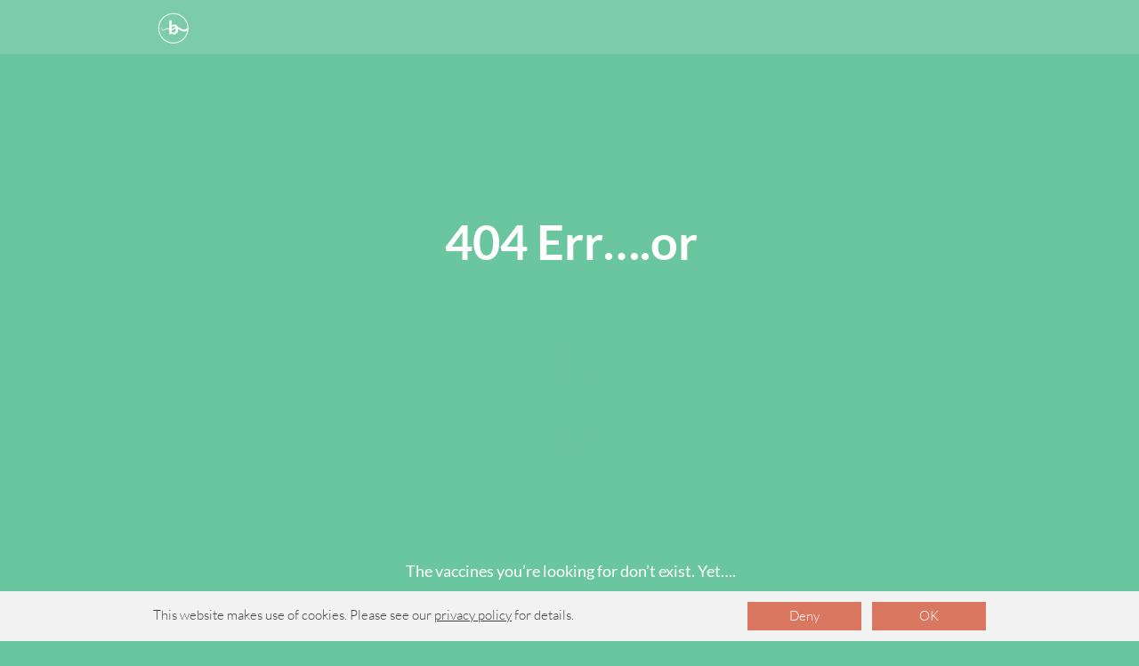

--- FILE ---
content_type: text/html
request_url: https://www.baseimmune.co.uk/error.html
body_size: 15605
content:
<!DOCTYPE html>
<html lang="en-GB" prefix="og: http://ogp.me/ns#">
<head>
<meta charset="UTF-8">
<meta name="viewport" content="width=device-width,initial-scale=1,shrink-to-fit=no">
<title>404 Error</title>
<meta name="robots" content="noindex,noarchive">
<meta name="generator" content="sitely.app 6.0.2">
<meta name="twitter:card" content="summary">
<meta property="og:title" content="404 Error">
<meta property="og:type" content="website">
<link rel="preload" href="css/Lato-Bold.woff2" as="font" crossorigin>
<style>html,body{-webkit-text-zoom:reset !important}.plxnc{position:absolute;-ms-transform:translate3d(0,0,0);-moz-transform:translate3d(0,0,0);-webkit-transform:translate3d(0,0,0);transform:translate3d(0,0,0);-webkit-backface-visibility:hidden;backface-visibility:hidden;width:100%;height:100%}@font-face{font-display:block;font-family:"Lato 3";src:url('css/Lato-Bold.woff2') format('woff2'),url('css/Lato-Bold.woff') format('woff');font-weight:700}@font-face{font-display:block;font-family:"Lato 1";src:url('css/Lato-Light.woff2') format('woff2'),url('css/Lato-Light.woff') format('woff');font-weight:300}@font-face{font-display:block;font-family:"Lato 2";src:url('css/Lato-Regular.woff2') format('woff2'),url('css/Lato-Regular.woff') format('woff');font-weight:400}@font-face{font-display:block;font-family:"EB Garamond";src:url('css/EBGaramond-Regular.woff2') format('woff2'),url('css/EBGaramond-Regular.woff') format('woff');font-weight:400}@font-face{font-display:block;font-family:"Lato 4";src:url('css/Lato-Black.woff2') format('woff2'),url('css/Lato-Black.woff') format('woff');font-weight:900}@font-face{font-display:block;font-family:"Lato 7";src:url('css/Lato-Italic.woff2') format('woff2'),url('css/Lato-Italic.woff') format('woff');font-weight:400;font-style:italic}body>div{font-size:0}p,span,h1,h2,h3,h4,h5,h6,a,li,button{margin:0;word-spacing:normal;word-wrap:break-word;-ms-word-wrap:break-word;pointer-events:auto;-ms-text-size-adjust:none !important;-moz-text-size-adjust:none !important;-webkit-text-size-adjust:none !important;text-size-adjust:none !important;max-height:10000000px}sup{font-size:inherit;vertical-align:baseline;position:relative;top:-0.4em}sub{font-size:inherit;vertical-align:baseline;position:relative;top:0.4em}ul{display:block;word-spacing:normal;word-wrap:break-word;line-break:normal;list-style-type:none;padding:0;margin:0;-moz-padding-start:0;-khtml-padding-start:0;-webkit-padding-start:0;-o-padding-start:0;-padding-start:0;-webkit-margin-before:0;-webkit-margin-after:0}li{display:block;white-space:normal}[data-marker]::before{content:attr(data-marker) ' ';-webkit-user-select:none;-khtml-user-select:none;-moz-user-select:none;-ms-user-select:none;-o-user-select:none;user-select:none;text-wrap:nowrap}li p, .slc{-webkit-touch-callout:none;-webkit-user-select:none;-khtml-user-select:none;-moz-user-select:none;-ms-user-select:none;-o-user-select:none;user-select:none}form{display:inline-block}a{text-decoration:inherit;color:inherit;-webkit-tap-highlight-color:rgba(0,0,0,0)}textarea{resize:none}.shm-l{float:left;clear:left}.shm-r{float:right;clear:right;shape-outside:content-box}.btf{display:none}#consentBanner{position:fixed;bottom:0;z-index:2147483647}.plyr{min-width:0 !important}html{font-family:sans-serif}body{font-size:0;margin:0;--z:1;zoom:var(--z)}audio,video{display:inline-block;vertical-align:baseline}audio:not([controls]){display:none;height:0}[hidden],template{display:none}a{background:0 0}b,strong{font-weight:700}dfn{font-style:italic}h1,h2,h3,h4,h5,h6{font-size:1em;line-height:1;margin:0}img{border:0}svg:not(:root){overflow:hidden}button,input,optgroup,select,textarea{color:inherit;font:inherit;margin:0}button{overflow:visible;background:none;border:0;padding:0;align-items:initial;text-align:initial;padding-block-start:0;padding-block-end:0;padding-inline-start:0}button,select{text-transform:none}button,html input[type=button],input[type=submit]{-webkit-appearance:button;cursor:pointer;box-sizing:border-box;white-space:normal}input[type=text],input[type=password],input[type=email],input[type=date],input[type=number],textarea{-webkit-appearance:none;appearance:none;box-sizing:border-box}button[disabled],html input[disabled]{cursor:default}button::-moz-focus-inner,input::-moz-focus-inner{border:0;padding:0}input{line-height:normal}input[type=checkbox],input[type=radio]{box-sizing:border-box;padding:0}input[type=number]::-webkit-inner-spin-button,input[type=number]::-webkit-outer-spin-button{height:auto}input[type=search]{-webkit-appearance:textfield;-moz-box-sizing:content-box;-webkit-box-sizing:content-box;box-sizing:content-box}input[type=search]::-webkit-search-cancel-button,input[type=search]::-webkit-search-decoration{-webkit-appearance:none}textarea{overflow:auto;box-sizing:border-box;border-color:#ddd}optgroup{font-weight:700}table{border-collapse:collapse;border-spacing:0}td,th{padding:0}blockquote{margin-block-start:0;margin-block-end:0;margin-inline-start:0;margin-inline-end:0}:-webkit-full-screen-ancestor:not(iframe){-webkit-clip-path:initial!important}
html{-webkit-font-smoothing:antialiased; -moz-osx-font-smoothing:grayscale}#b{background-color:#6ac69f}.v25{display:block;pointer-events:none}.ps138{margin-top:0;top:0;position:-webkit-sticky;position:-moz-sticky;position:-o-sticky;position:-ms-sticky;position:sticky}.s138{width:100%;min-width:960px;min-height:61px}.z112{z-index:28}.ps139{display:inline-block;width:0;height:0}.v26{display:inline-block;vertical-align:top}.ps140{position:relative;margin-top:0}.c49{-webkit-border-radius:0;-moz-border-radius:0;border-radius:0}.z113{z-index:29}.c50{position:absolute;pointer-events:none;width:100%;height:100%;-webkit-border-radius:0;-moz-border-radius:0;border-radius:0;backdrop-filter:blur(11px);-webkit-backdrop-filter:blur(11px)}.c51{position:absolute;box-sizing:border-box;border:0;-webkit-border-radius:0;-moz-border-radius:0;border-radius:0;background-color:#87cfb1;opacity:0.65}.s139{width:100%;height:100%}.ps141{position:relative;margin-top:12px}.v27{display:block}.s140{width:960px;margin-left:auto;margin-right:auto;min-height:41px}.v28{display:inline-block;vertical-align:top;pointer-events:auto}.ps142{position:relative;margin-left:17px;margin-top:0}.s141{min-width:36px;width:36px;min-height:41px;height:41px}.z114{z-index:30}.a5{display:block}.i13{position:absolute;left:0;width:36px;top:2px;height:36px;-webkit-border-radius:0;-moz-border-radius:0;border-radius:0;border:0}.ps143{position:relative;margin-top:165px}.s142{width:960px;margin-left:auto;margin-right:auto;min-height:445px}.ps144{position:relative;margin-left:326px;margin-top:0}.s143{min-width:312px;width:312px;overflow:hidden;height:100px}.z115{z-index:1}.p14{text-indent:0;padding-bottom:0;padding-right:0;text-align:center}.f52{font-family:"Lato 3";font-size:54px;font-size:calc(54px * var(--f));line-height:1.686;font-weight:700;font-style:normal;text-decoration:none;text-transform:none;letter-spacing:normal;color:#fff;background-color:initial;text-shadow:none}.ps145{position:relative;margin-left:-254px;margin-top:116px}.s144{min-width:197px;width:197px;min-height:227px;height:227px}.z116{z-index:3}.i14{position:absolute;left:6px;width:186px;top:0;height:227px;-webkit-border-radius:0;-moz-border-radius:0;border-radius:0;border:0}.ps146{position:relative;margin-left:272px;margin-top:57px}.s145{min-width:418px;width:418px;overflow:hidden;height:45px}.z117{z-index:2}.f53{font-family:"Lato 2";font-size:18px;font-size:calc(18px * var(--f));line-height:1.668;font-weight:400;font-style:normal;text-decoration:none;text-transform:none;letter-spacing:normal;color:#fff;background-color:initial;text-shadow:none}.ps147{position:relative;margin-top:512px}.s146{width:100%;min-width:960px;min-height:672px;padding-bottom:0}.c53{border:0;-webkit-border-radius:0;-moz-border-radius:0;border-radius:0;background-color:#6ac69f}.z118{z-index:4}.v29{display:inline-block;vertical-align:top;pointer-events:none}.ps148{position:relative;margin-top:106px}.s147{width:100%;min-width:960px;min-height:566px}.z119{z-index:5}.s148{width:960px;margin-left:auto;margin-right:auto;min-height:285px}.ps149{position:relative;margin-left:272px;margin-top:0}.s149{min-width:682px;width:682px;min-height:59px}.ps150{position:relative;margin-left:0;margin-top:14px}.s150{min-width:100px;width:100px;overflow:hidden;height:34px}.z120{z-index:14}.f54{font-family:"Lato 2";font-size:18px;font-size:calc(18px * var(--f));line-height:1.668;font-weight:400;font-style:normal;text-decoration:none;text-transform:none;letter-spacing:normal;color:#fff;background-color:initial;text-shadow:none}.ps151{position:relative;margin-left:193px;margin-top:0}.s151{min-width:389px;width:389px;overflow:hidden;height:59px}.z121{z-index:6}.p15{text-indent:0;padding-bottom:0;padding-right:0;text-align:left}.f55{font-family:"Lato 3";font-size:33px;font-size:calc(33px * var(--f));line-height:1.698;font-weight:700;font-style:normal;text-decoration:none;text-transform:none;letter-spacing:normal;color:#fff;background-color:initial;text-shadow:none}.ps152{position:relative;margin-left:264px;margin-top:1px}.s152{min-width:657px;width:657px;min-height:43px}.ps153{position:relative;margin-left:0;margin-top:9px}.s153{min-width:113px;width:113px;overflow:hidden;height:34px}.z122{z-index:15}.ps154{position:relative;margin-left:188px;margin-top:0}.s154{min-width:356px;width:356px;overflow:hidden;height:34px}.z123{z-index:22}.ps155{position:relative;margin-left:264px;margin-top:5px}.s155{min-width:512px;width:512px;min-height:54px}.ps156{position:relative;margin-left:0;margin-top:16px}.s156{min-width:113px;width:113px;overflow:hidden;height:34px}.z124{z-index:16}.ps157{position:relative;margin-left:189px;margin-top:0}.s157{min-width:210px;width:210px;min-height:54px}.z125{z-index:23}.ps158{position:relative;margin-left:0;margin-top:0}.s158{min-width:210px;width:210px;min-height:54px;line-height:0}.z126{z-index:18}.s159{min-width:206px;width:206px;min-height:48px}.c54{border:0;-webkit-border-radius:0;-moz-border-radius:0;border-radius:0;background-color:#da7760}.z127{z-index:20}.ps159{position:relative;margin-left:4px;margin-top:-42px}.c55{border:0;-webkit-border-radius:0;-moz-border-radius:0;border-radius:0;background-color:#ac6b5c}.z128{z-index:19}.ps160{position:relative;margin-left:38px;margin-top:-54px}.s160{min-width:128px;width:128px;overflow:hidden;height:44px}.z129{z-index:21}.f56{font-family:"Lato 1";font-size:26px;font-size:calc(26px * var(--f));line-height:1.693;font-weight:300;font-style:normal;text-decoration:none;text-transform:none;letter-spacing:normal;color:#fff;background-color:initial;text-shadow:none}.ps161{position:relative;margin-left:-212px;margin-top:82px}.s161{min-width:141px;width:141px;min-height:33px}.s162{min-width:43px;width:43px;min-height:31px;height:31px}.z130{z-index:25}.i15{position:absolute;left:6px;width:31px;top:0;height:31px;-webkit-border-radius:0;-moz-border-radius:0;border-radius:0;border:0}.ps162{position:relative;margin-left:8px;margin-top:0}.s163{min-width:42px;width:42px;min-height:33px;height:33px}.z131{z-index:24}.i16{position:absolute;left:5px;width:33px;top:0;height:33px;-webkit-border-radius:0;-moz-border-radius:0;border-radius:0;border:0}.ps163{position:relative;margin-left:8px;margin-top:1px}.s164{min-width:40px;width:40px;min-height:31px;height:31px}.z132{z-index:26}.i17{position:absolute;left:5px;width:31px;top:0;height:31px;-webkit-border-radius:0;-moz-border-radius:0;border-radius:0;border:0}.ps164{position:relative;margin-left:-349px;margin-top:181px}.s165{min-width:250px;width:250px;min-height:1px}.c56{border:0;-webkit-border-radius:0;-moz-border-radius:0;border-radius:0;background-color:#fff}.z133{z-index:27}.ps165{position:relative;margin-top:0}.s166{width:100%;min-width:960px;min-height:281px}.z134{z-index:17}.s167{width:100%;min-width:960px;min-height:133px}.c57{border:0;-webkit-border-radius:0;-moz-border-radius:0;border-radius:0;background-color:transparent}.z135{z-index:7}.ps166{position:relative;margin-top:33px}.s168{width:960px;margin-left:auto;margin-right:auto;min-height:42px}.ps167{position:relative;margin-left:390px;margin-top:0}.s169{min-width:159px;width:159px;min-height:42px}.z136{z-index:8}.s170{min-width:159px;width:159px;min-height:42px;line-height:0}.s171{min-width:159px;width:159px;overflow:hidden;height:42px}.z137{z-index:9}.f57{font-family:"Lato 3";font-size:21px;font-size:calc(21px * var(--f));line-height:1.906;font-weight:700;font-style:normal;text-decoration:none;text-transform:none;letter-spacing:0.03px;color:#fff;background-color:initial;text-shadow:none}.f58{font-family:"Lato 1";font-size:21px;font-size:calc(21px * var(--f));line-height:1.906;font-weight:300;font-style:normal;text-decoration:none;text-transform:none;letter-spacing:0.03px;color:#fff;background-color:initial;text-shadow:none}.ps168{position:relative;margin-left:126px;margin-top:-40px}.s172{min-width:32px;width:32px;overflow:hidden;height:27px}.z138{z-index:10}.f59{font-family:"Lato 2";font-size:13px;font-size:calc(13px * var(--f));line-height:1.924;font-weight:400;font-style:normal;text-decoration:none;text-transform:none;letter-spacing:normal;color:#da7760;background-color:initial;text-shadow:none}.ps169{position:relative;margin-top:-106px}.s173{width:960px;margin-left:auto;margin-right:auto;min-height:254px}.ps170{position:relative;margin-left:362px;margin-top:0}.s174{min-width:200px;width:200px;min-height:97px;height:97px}.z139{z-index:13}.i18{position:absolute;left:7px;width:185px;top:0;height:97px;-webkit-border-radius:0;-moz-border-radius:0;border-radius:0;border:0}.ps171{position:relative;margin-left:-228px;margin-top:108px}.s175{min-width:275px;width:275px;overflow:hidden;height:29px}.f60{font-family:"Lato 1";font-size:14px;font-size:calc(14px * var(--f));line-height:1.930;font-weight:300;font-style:normal;text-decoration:none;text-transform:none;letter-spacing:0.03px;color:#fff;background-color:initial;text-shadow:none}.ps172{position:relative;margin-left:220px;margin-top:0}.s176{min-width:521px;width:521px;overflow:hidden;height:117px}.f61{font-family:"Lato 1";font-size:14px;font-size:calc(14px * var(--f));line-height:1.930;font-weight:300;font-style:normal;text-decoration:none;text-transform:none;letter-spacing:0.03px;color:#fff;background-color:initial;text-shadow:none}.f62{font-family:"Lato 2";font-size:12px;font-size:calc(12px * var(--f));line-height:1.918;font-weight:400;font-style:normal;text-decoration:none;text-transform:none;letter-spacing:0.03px;color:#fff;background-color:initial;text-shadow:none}.f63{font-family:"Apple Symbols", serif;font-size:12px;font-size:calc(12px * var(--f));line-height:1.668;font-weight:400;font-style:normal;text-decoration:none;text-transform:none;letter-spacing:0.03px;color:#fff;background-color:initial;text-shadow:none}.f64{font-family:"Apple Symbols", serif;font-size:12px;font-size:calc(12px * var(--f));line-height:1.668;font-weight:400;font-style:normal;text-decoration:none;text-transform:none;letter-spacing:0.03px;color:#fff;background-color:initial;text-shadow:none}.v30{display:none;pointer-events:none}.s177{width:100%;width:calc(100% - var(--sw));min-width:960px;min-height:56px}.c58{border:0;-webkit-border-radius:0;-moz-border-radius:0;border-radius:0;background-color:#f2f2f2}.ps174{position:relative;margin-top:12px}.s178{width:960px;margin-left:auto;margin-right:auto;min-height:32px}.ps175{position:relative;margin-left:12px;margin-top:0}.s179{min-width:936px;width:936px;min-height:32px}.ps176{position:relative;margin-left:0;margin-top:6px}.s180{min-width:648px;width:648px;overflow:hidden;height:21px}.z140{z-index:34}.f65{font-family:"Lato 1";font-size:15px;font-size:calc(15px * var(--f));line-height:1.201;font-weight:300;font-style:normal;text-decoration:none;text-transform:none;letter-spacing:normal;color:#404040;background-color:initial;text-shadow:none}.f66{font-family:"Lato 1";font-size:15px;font-size:calc(15px * var(--f));line-height:1.201;font-weight:300;font-style:normal;text-decoration:underline;text-transform:none;letter-spacing:normal;color:#404040;background-color:initial;text-shadow:none}.v31{display:inline-block;vertical-align:top;pointer-events:auto;outline:0}.ps177{position:relative;margin-left:20px;margin-top:0}.s181{min-width:128px;height:32px;box-sizing:border-box;width:128px;padding-right:0}.c59{-webkit-user-select:none;-moz-user-select:none;user-select:none;color:#fff;-webkit-border-radius:0;-moz-border-radius:0;border-radius:0;background-color:#da7760;transition:color 0.2s, border-color 0.2s, background-color 0.2s;transition-timing-function:linear}.z141{z-index:32}.f67{font-family:"Lato 1";font-size:15px;font-size:calc(15px * var(--f));line-height:1.201;font-weight:300;font-style:normal;text-decoration:none;text-transform:none;letter-spacing:normal;text-shadow:none;text-indent:0;padding-right:0;text-align:center;cursor:pointer;padding-top:7px;padding-bottom:7px}.ps178{position:relative;margin-left:12px;margin-top:0}.z142{z-index:33}.c59:hover{background-clip:padding-box;color:#404040}.c59:active{transition:initial;background-color:#575757;color:#fff}body{--d:0;--s:960}@media (max-width:959px) {.s138{min-width:320px;min-height:42px}.ps141{margin-top:4px}.s140{width:320px;min-height:35px}.ps142{margin-left:147px}.s141{min-width:26px;width:26px;min-height:35px;height:35px}.i13{width:26px;top:4px;height:26px}.ps143{margin-top:55px}.s142{width:320px;min-height:334px}.ps144{margin-left:0}.s143{min-width:320px;width:320px;height:71px}.f52{font-size:36px;font-size:calc(36px * var(--f));line-height:1.695}.ps145{margin-left:94px;margin-top:13px}.s144{min-width:133px;width:133px;min-height:180px;height:180px}.i14{left:0;width:133px;top:9px;height:162px}.ps146{margin-left:0;margin-top:43px}.s145{min-width:320px;width:320px;height:27px}.f53{font-size:13px;font-size:calc(13px * var(--f));line-height:1.693}.ps147{margin-top:150px}.s146{min-width:320px;min-height:698px}.ps148{margin-top:90px}.s147{min-width:320px;min-height:478px}.s148{width:320px;min-height:299px}.ps149{margin-left:24px}.s149{min-width:165px;width:165px;min-height:211px}.ps150{margin-left:111px;margin-top:189px}.s150{min-width:54px;width:54px;height:22px}.f54{font-size:13px;font-size:calc(13px * var(--f));line-height:1.693}.ps151{margin-left:0;margin-top:-211px}.s151{min-width:145px;width:145px;height:46px}.f55{font-size:26px;font-size:calc(26px * var(--f));line-height:1.693}.ps152{margin-left:24px;margin-top:-165px}.s152{min-width:252px;width:252px;min-height:199px}.ps153{margin-left:91px;margin-top:177px}.s153{min-width:90px;width:90px;height:22px}.ps154{margin-left:0;margin-top:-199px}.s154{min-width:252px;width:252px;height:22px}.ps155{margin-left:25px;margin-top:-164px}.s155{min-width:162px;width:162px;min-height:200px}.ps156{margin-left:108px;margin-top:178px}.s156{min-width:54px;width:54px;height:22px}.ps157{margin-left:0;margin-top:-200px}.s157{min-width:146px;width:146px;min-height:35px}.s158{min-width:146px;width:146px;min-height:35px}.s159{min-width:144px;width:144px;min-height:32px}.ps159{margin-left:2px;margin-top:-29px}.ps160{margin-left:31px;margin-top:-35px}.s160{min-width:84px;width:84px;height:31px}.f56{font-size:18px;font-size:calc(18px * var(--f));line-height:1.668}.ps161{margin-left:18px;margin-top:-157px}.s161{min-width:90px;width:90px;min-height:24px}.s162{min-width:27px;width:27px;min-height:24px;height:24px}.i15{left:1px;width:24px;height:24px}.ps162{margin-left:7px}.s163{min-width:25px;width:25px;min-height:23px;height:23px}.i16{left:1px;width:23px;height:23px}.ps163{margin-left:6px}.s164{min-width:25px;width:25px;min-height:22px;height:22px}.i17{left:2px;width:22px;height:22px}.ps164{margin-left:118px;margin-top:17px}.s165{min-width:84px;width:84px}.ps165{margin-top:12px}.s166{min-width:320px;min-height:167px}.s167{min-width:320px;min-height:44px}.ps166{margin-top:6px}.s168{width:320px;min-height:19px}.ps167{margin-left:128px}.s169{min-width:67px;width:67px;min-height:19px}.s170{min-width:67px;width:67px;min-height:19px}.s171{min-width:61px;width:61px;height:19px}.f57{font-size:9px;font-size:calc(9px * var(--f));line-height:1.890}.f58{font-size:9px;font-size:calc(9px * var(--f));line-height:1.890}.ps168{margin-left:50px;margin-top:-19px}.s172{min-width:17px;width:17px;height:12px}.f59{font-size:5px;font-size:calc(5px * var(--f));line-height:2.001}.ps169{margin-top:-29px}.s173{width:320px;min-height:152px}.ps170{margin-left:126px}.s174{min-width:66px;width:66px;min-height:32px;height:32px}.i18{left:2px;width:61px;height:32px}.ps171{margin-left:88px;margin-top:9px}.s175{min-width:145px;width:145px;height:16px}.f60{font-size:8px;font-size:calc(8px * var(--f));line-height:2.001}.ps172{margin-left:88px}.s176{min-width:145px;width:145px;height:95px}.f61{font-size:4px;font-size:calc(4px * var(--f));line-height:1.751}.f62{font-size:5px;font-size:calc(5px * var(--f));line-height:2.001}.f63{font-size:5px;font-size:calc(5px * var(--f));line-height:1.601}.f64{font-size:4px;font-size:calc(4px * var(--f));line-height:1.751}.s177{min-width:320px;min-height:74px}.ps174{margin-top:10px}.s178{width:320px;min-height:52px}.ps175{margin-left:4px}.s179{min-width:298px;width:298px;min-height:52px}.ps176{margin-top:0}.s180{min-width:179px;width:179px;height:52px}.f65{font-size:14px;font-size:calc(14px * var(--f));line-height:1.215}.f66{font-size:14px;font-size:calc(14px * var(--f));line-height:1.215}.ps177{margin-left:8px;margin-top:5px}.s181{min-width:53px;height:44px;width:53px}.f67{font-size:11px;font-size:calc(11px * var(--f));line-height:1.183;padding-top:16px;padding-bottom:15px}.ps178{margin-left:5px;margin-top:5px}.f54:visited{font-size:13px;font-size:calc(13px * var(--f));line-height:1.693}.f54:hover{font-size:13px;font-size:calc(13px * var(--f));line-height:1.693}.f54:active{font-size:13px;font-size:calc(13px * var(--f));line-height:1.693}.f66:visited{font-size:14px;font-size:calc(14px * var(--f));line-height:1.215}.f66:hover{font-size:14px;font-size:calc(14px * var(--f));line-height:1.215}.f66:active{font-size:14px;font-size:calc(14px * var(--f));line-height:1.215}body{--d:1;--s:320}}</style>
<link rel="shortcut icon" type="image/x-icon" href="favicon.ico">
<link rel="apple-touch-icon" sizes="180x180" href="images/e/apple-touch-icon-eb00a7.png">
<meta name="msapplication-TileImage" content="images/4/mstile-144x144-4ebfa6.png">
<link rel="manifest" href="manifest.json" crossOrigin="use-credentials">
<link rel="mask-icon" href="website-icon-2c7321.svg" color="rgb(106,198,159)">
<link rel="canonical" href="https://www.baseimmune.co.uk/error.html">
<meta name="referrer" content="origin-when-cross-origin">
<link rel="stylesheet" href="css/site.2c7321.css" media="print" onload="this.media='all';this.onload=null;">
<noscript><link rel="stylesheet" href="css/site.2c7321.css" type="text/css"></noscript>
</head>
<body style="--sw:0px" id="b">
<script>!function(){var t,e,n=document.body,r=("0"===n.style.getPropertyValue("--sw")&&n.style.setProperty("--sw","0px"),document.createElement("P")),i=(r.innerHTML="&nbsp;",r.style.cssText="position:fixed;visibility:hidden;font-size:100px;zoom:1",r.setAttribute("aria-hidden","true"),n.appendChild(r),t=r,function(){var e=Math.trunc(1e4/parseFloat(window.getComputedStyle(t).getPropertyValue("font-size")))/100;e!=n.style.getPropertyValue("--f")&&n.style.setProperty("--f",e)});"ResizeObserver"in window?new ResizeObserver(i).observe(r):"requestAnimationFrame"in window?(e=function(){i(),requestAnimationFrame(e)},requestAnimationFrame(e)):setInterval(i,100)}();</script>

<div class="v25 ps138 s138 z112">
<div class="ps139">
</div>
<div class="v26 ps140 s138 c49 z113">
<div class="bd c50">
<div class="c51 s139">
</div>
</div>
<div class="ps141 v27 s140">
<div class="v28 ps142 s141 c52 z114">
<a href="./" class="a5"><picture><source srcset="images/0/menulogo-01-26.webp 1x, images/8/menulogo-01-52.webp 2x, images/4/menulogo-01-78.webp 3x" type="image/webp" media="(max-width:959px)"><source srcset="images/v/menulogo-01-26.png 1x, images/6/menulogo-01-52.png 2x, images/a/menulogo-01-78.png 3x" media="(max-width:959px)"><source srcset="images/j/menulogo-01-36.webp 1x, images/v/menulogo-01-72.webp 2x, images/2/menulogo-01-108.webp 3x" type="image/webp" media="(min-width:960px)"><source srcset="images/e/menulogo-01-36.png 1x, images/h/menulogo-01-72.png 2x, images/l/menulogo-01-108.png 3x" media="(min-width:960px)"><img src="images/h/menulogo-01-72.png" class="i13"></picture></a>
</div>
</div>
</div>
</div>
<div class="ps143 v25 s142">
<div class="v28 ps144 s143 c52 z115">
<p class="p14 f52">404 Err….or</p>
</div>
<div class="v28 ps145 s144 c52 z116">
<div class="plx plxnc" data-plx="v:0.48:0.63:0:1:2;o:0.39:0.5:0:1:1" style="visibility:hidden;will-change:transform,opacity" data-plx-no-clip>
<picture>
<source srcset="images/8/circlelogoerror-01-133.webp 1x, images/a/circlelogoerror-01-266.webp 2x, images/0/circlelogoerror-01-399.webp 3x" type="image/webp" media="(max-width:959px)">
<source srcset="images/a/circlelogoerror-01-133.png 1x, images/0/circlelogoerror-01-266.png 2x, images/e/circlelogoerror-01-399.png 3x" media="(max-width:959px)">
<source srcset="images/e/circlelogoerror-01-186.webp 1x, images/e/circlelogoerror-01-372.webp 2x, images/n/circlelogoerror-01-558.webp 3x" type="image/webp" media="(min-width:960px)">
<source srcset="images/8/circlelogoerror-01-186.png 1x, images/c/circlelogoerror-01-372.png 2x, images/0/circlelogoerror-01-558.png 3x" media="(min-width:960px)">
<img src="images/c/circlelogoerror-01-372.png" class="i14">
</picture>
</div>
</div>
<div class="v28 ps146 s145 c52 z117">
<p class="p14 f53">The vaccines you’re looking for don’t exist. Yet….</p>
</div>
</div>
<div data-block-group="0" class="v27 ps147 s146 c53 z118">
<div class="ps139">
</div>
<div class="v29 ps148 s147 z119">
<div class="ps140 v27 s148">
<div class="v26 ps149 s149">
<div class="v28 ps150 s150 c52 z120">
<p class="p14"><a href="#" class="f54">About</a></p>
</div>
<div class="v28 ps151 s151 c52 z121">
<p class="p15 f55">Contact</p>
</div>
</div>
<div class="v26 ps152 s152">
<div class="v28 ps153 s153 c52 z122">
<p class="p14"><a href="policies/terms-of-use.html" class="f54">Terms of Use</a></p>
</div>
<div class="v28 ps154 s154 c52 z123">
<p class="p15 f53">If you’d like to know more, contact us.</p>
</div>
</div>
<div class="v26 ps155 s155">
<div class="v28 ps156 s156 c52 z124">
<p class="p14"><a class="noConsent f54" href="privacy-policy.html">Privacy</a></p>
</div>
<div class="v28 ps157 s157 z125">
<a href="javascript:em1();" style="display:block"><div class="v29 ps158 s157"><div class="v26 ps158 s158"><div class="v26 ps158 s157 z126"><div class="v26 ps158 s157"><div class="v26 ps158 s159 c54 z127"></div><div class="v26 ps159 s159 c55 z128"></div></div></div><div class="v28 ps160 s160 c52 z129"><p class="p14 f56">Email Us</p></div></div></div></a>
</div>
</div>
<div class="v26 ps161 s161">
<div class="v28 ps158 s162 c52 z130">
<a href="https://www.linkedin.com/company/baseimmune" target="_blank" rel="noopener" class="a5"><picture><source srcset="images/n/linkedin-01-24.webp 1x, images/n/linkedin-01-48.webp 2x, images/l/linkedin-01-72.webp 3x" type="image/webp" media="(max-width:959px)"><source srcset="images/p/linkedin-01-24.png 1x, images/4/linkedin-01-48.png 2x, images/4/linkedin-01-72.png 3x" media="(max-width:959px)"><source srcset="images/t/linkedin-01-31-1.webp 1x, images/e/linkedin-01-62.webp 2x, images/t/linkedin-01-93.webp 3x" type="image/webp" media="(min-width:960px)"><source srcset="images/v/linkedin-01-31.png 1x, images/6/linkedin-01-62.png 2x, images/p/linkedin-01-93.png 3x" media="(min-width:960px)"><img src="images/6/linkedin-01-62.png" class="i15"></picture></a>
</div>
<div class="v28 ps162 s163 c52 z131">
<a href="https://twitter.com/baseimmune" target="_blank" rel="noopener" class="a5"><picture><source srcset="images/j/twitter_logo_whiteonimage-01-23.webp 1x, images/a/twitter_logo_whiteonimage-01-46.webp 2x, images/a/twitter_logo_whiteonimage-01-69.webp 3x" type="image/webp" media="(max-width:959px)"><source srcset="images/6/twitter_logo_whiteonimage-01-23.png 1x, images/e/twitter_logo_whiteonimage-01-46.png 2x, images/4/twitter_logo_whiteonimage-01-69.png 3x" media="(max-width:959px)"><source srcset="images/l/twitter_logo_whiteonimage-01-33.webp 1x, images/2/twitter_logo_whiteonimage-01-66.webp 2x, images/0/twitter_logo_whiteonimage-01-99.webp 3x" type="image/webp" media="(min-width:960px)"><source srcset="images/8/twitter_logo_whiteonimage-01-33.png 1x, images/c/twitter_logo_whiteonimage-01-66.png 2x, images/e/twitter_logo_whiteonimage-01-99.png 3x" media="(min-width:960px)"><img src="images/c/twitter_logo_whiteonimage-01-66.png" class="i16"></picture></a>
</div>
<div class="v28 ps163 s164 c52 z132">
<a href="https://www.instagram.com/baseimmune/?hl=en" target="_blank" rel="noopener" class="a5"><picture><source srcset="images/4/instawhite-01-22.webp 1x, images/r/instawhite-01-44.webp 2x, images/e/instawhite-01-66.webp 3x" type="image/webp" media="(max-width:959px)"><source srcset="images/h/instawhite-01-22.png 1x, images/n/instawhite-01-44.png 2x, images/2/instawhite-01-66.png 3x" media="(max-width:959px)"><source srcset="images/p/instawhite-01-31.webp 1x, images/n/instawhite-01-62.webp 2x, images/a/instawhite-01-93.webp 3x" type="image/webp" media="(min-width:960px)"><source srcset="images/v/instawhite-01-31.png 1x, images/p/instawhite-01-62.png 2x, images/a/instawhite-01-93.png 3x" media="(min-width:960px)"><img src="images/p/instawhite-01-62.png" class="i17"></picture></a>
</div>
</div>
<div class="v26 ps164 s165 c56 z133"></div>
</div>
<div class="v26 ps165 s166 z134">
<div class="v26 ps140 s167 c57 z135">
<div class="ps166 v27 s168">
<div class="v26 ps167 s169 z136">
<div class="v26 ps158 s169">
<div class="v26 ps158 s170">
<div class="v28 ps158 s171 c52 z137">
<p class="p14 f57">b<span class="f58">aseimmune</span></p>
</div>
<div class="v28 ps168 s172 c52 z138">
<p class="p14 f59">®</p>
</div>
</div>
</div>
</div>
</div>
</div>
<div class="ps169 v27 s173">
<div class="v28 ps170 s174 c52 z139">
<picture>
<source srcset="images/4/background_linegraphv3-3x-01-61.webp 1x, images/e/background_linegraphv3-3x-01-122.webp 2x, images/0/background_linegraphv3-3x-01-183.webp 3x" type="image/webp" media="(max-width:959px)">
<source srcset="images/t/background_linegraphv3-3x-01-61.png 1x, images/p/background_linegraphv3-3x-01-122.png 2x, images/n/background_linegraphv3-3x-01-183.png 3x" media="(max-width:959px)">
<source srcset="images/6/background_linegraphv3-3x-01-185.webp 1x, images/h/background_linegraphv3-3x-01-370.webp 2x, images/r/background_linegraphv3-3x-01-555.webp 3x" type="image/webp" media="(min-width:960px)">
<source srcset="images/c/background_linegraphv3-3x-01-185.png 1x, images/0/background_linegraphv3-3x-01-370.png 2x, images/t/background_linegraphv3-3x-01-555.png 3x" media="(min-width:960px)">
<img src="images/0/background_linegraphv3-3x-01-370.png" loading="lazy" class="i18">
</picture>
</div>
<div class="v28 ps171 s175 c52">
<p class="p14 f60">© 2025 Baseimmune. All rights reserved</p>
</div>
<div class="v28 ps172 s176 c52">
<p class="p14 f60">Apex, 1 Tribeca Walk, London, NW1 0QE</p>
<p class="p14 f61">—</p>
<p class="p14 f62">Designed and created with love by the Baseimmune Team <span class="f63">♥︎</span></p>
<p class="p14 f64"><br></p>
</div>
</div>
</div>
</div>
</div>
<div id="consentBanner" class="v30 ps173 s177 c58">
<div class="ps174 v27 s178">
<div class="v26 ps175 s179">
<div class="v28 ps176 s180 c52 z140">
<p class="p15 f65">This website makes use of cookies. Please see our <a class="noConsent f66" href="privacy-policy.html">privacy policy</a> for details.</p>
</div>
<a class="denyConsent v31 ps177 s181 c59 z141 f67" href="#">
Deny
</a>
<a class="allowConsent v31 ps178 s181 c59 z142 f67" href="#">
OK
</a>
</div>
</div>
</div>
<div class="btf c48">
</div>
<script>var lwi=-1;function thresholdPassed(){var w=document.documentElement.clientWidth;var p=false;var cw=0;if(w>=960){cw++;}if(lwi!=cw){p=true;}lwi=cw;return p;}function em1(){var c="jogpAcbtfjnnvof/dp/vl";var addr="mailto:";for(var i=0;i<c.length;i++)addr+=String.fromCharCode(c.charCodeAt(i)-1);window.location.href=addr;}!function(){if("Promise"in window&&void 0!==window.performance){var e,t,r=document,n=function(){return r.createElement("link")},o=new Set,a=n(),i=a.relList&&a.relList.supports&&a.relList.supports("prefetch"),s=location.href.replace(/#[^#]+$/,"");o.add(s);var c=function(e){var t=location,r="http:",n="https:";if(e&&e.href&&e.origin==t.origin&&[r,n].includes(e.protocol)&&(e.protocol!=r||t.protocol!=n)){var o=e.pathname;if(!(e.hash&&o+e.search==t.pathname+t.search||"?preload=no"==e.search.substr(-11)||".html"!=o.substr(-5)&&".html"!=o.substr(-5)&&"/"!=o.substr(-1)))return!0}},u=function(e){var t=e.replace(/#[^#]+$/,"");if(!o.has(t)){if(i){var a=n();a.rel="prefetch",a.href=t,r.head.appendChild(a)}else{var s=new XMLHttpRequest;s.open("GET",t,s.withCredentials=!0),s.send()}o.add(t)}},p=function(e){return e.target.closest("a")},f=function(t){var r=t.relatedTarget;r&&p(t)==r.closest("a")||e&&(clearTimeout(e),e=void 0)},d={capture:!0,passive:!0};r.addEventListener("touchstart",function(e){t=performance.now();var r=p(e);c(r)&&u(r.href)},d),r.addEventListener("mouseover",function(r){if(!(performance.now()-t<1200)){var n=p(r);c(n)&&(n.addEventListener("mouseout",f,{passive:!0}),e=setTimeout(function(){u(n.href),e=void 0},80))}},d)}}();dpth="/";!function(){var e={},t={},n={};window.ld=function(a,r,o){var c=function(){"interactive"==document.readyState?(r&&r(),document.addEventListener("readystatechange",function(){"complete"==document.readyState&&o&&o()})):"complete"==document.readyState?(r&&r(),o&&o()):document.addEventListener("readystatechange",function(){"interactive"==document.readyState&&r&&r(),"complete"==document.readyState&&o&&o()})},d=(1<<a.length)-1,u=0,i=function(r){var o=a[r],i=function(){for(var t=0;t<a.length;t++){var r=(1<<t)-1;if((u&r)==r&&n[a[t]]){if(!e[a[t]]){var o=document.createElement("script");o.textContent=n[a[t]],document.body.appendChild(o),e[a[t]]=!0}if((u|=1<<t)==d)return c(),0}}return 1};if(null==t[o]){t[o]=[];var f=new XMLHttpRequest;f.open("GET",o,!0),f.onload=function(){n[o]=f.responseText,[].forEach.call(t[o],function(e){e()})},t[o].push(i),f.send()}else{if(e[o])return i();t[o].push(i)}return 1};if(a.length)for(var f=0;f<a.length&&i(f);f++);else c()}}();ld([],function(){!function(){var e=document.querySelectorAll('a[href^="#"]:not(.noConsent):not(.denyConsent):not(.removeConsent):not(.allowConsent):not(.allowSelectedConsent)');[].forEach.call(e,function(c){var e=navigator.userAgent,m=/chrome/i.test(e),p=/firefox/i.test(e),d=/iPad|iPhone|iPod/.test(e)&&!window.MSStream||"MacIntel"===navigator.platform&&1<navigator.maxTouchPoints;c.addEventListener("click",function(e){var a,o,t=!1,n=document.body.parentNode,r=(d&&"none"!=getComputedStyle(n).getPropertyValue("scroll-snap-type")&&(n.setAttribute("data-snap",n.style.scrollSnapType),n.style.scrollSnapType="none",t=!0),0);if(1<c.hash.length){var n=parseFloat(getComputedStyle(document.body).getPropertyValue("zoom")),s=(!p&&n||(n=1),c.hash.slice(1)),i=document.getElementById(s);if(null===i&&null===(i=document.querySelector('[name="'+s+'"]')))return;r=m?i.getBoundingClientRect().top*n+pageYOffset:(i.getBoundingClientRect().top+pageYOffset)*n}else if(t)for(var l=document.querySelectorAll("[data-block-group]"),u=0;u<l.length;u++)if("none"!=getComputedStyle(l[u]).getPropertyValue("scroll-snap-align")){i=l[u];break}t?window.smoothScroll(e,i,1):"scrollBehavior"in document.documentElement.style?scroll({top:r,left:0,behavior:"smooth"}):"requestAnimationFrame"in window?(a=pageYOffset,o=null,requestAnimationFrame(function e(t){t=(t-(o=o||t))/400;scrollTo(0,a<r?(r-a)*t+a:a-(a-r)*t),t<1?requestAnimationFrame(e):scrollTo(0,r)})):scrollTo(0,r),e.preventDefault()},!1)})}(),window.smoothScroll=function(e,a,o,n){e.stopImmediatePropagation();var r=pageYOffset,e=a?(a="string"==typeof a||a instanceof String?document.querySelector(a):a).getBoundingClientRect().top:-r,t=navigator.userAgent,s=/chrome/i.test(t),t=/firefox/i.test(t),i=parseFloat(getComputedStyle(document.body).getPropertyValue("zoom")),l=e*(i=!t&&i?i:1)+(s?0:r*(i-1)),u=null;function c(){m((window.performance.now?window.performance:Date).now())}function m(e){var e=(e-(u=null===u?e:u))/1e3,t=function(e,t,a){switch(n){case"linear":break;case"easeInQuad":e*=e;break;case"easeOutQuad":e=1-(1-e)*(1-e);break;case"easeInCubic":e*=e*e;break;case"easeOutCubic":e=1-Math.pow(1-e,3);break;case"easeInOutCubic":e=e<.5?4*e*e*e:1-Math.pow(-2*e+2,3)/2;break;case"easeInQuart":e*=e*e*e;break;case"easeOutQuart":e=1-Math.pow(1-e,4);break;case"easeInOutQuart":e=e<.5?8*e*e*e*e:1-Math.pow(-2*e+2,4)/2;break;case"easeInQuint":e*=e*e*e*e;break;case"easeOutQuint":e=1-Math.pow(1-e,5);break;case"easeInOutQuint":e=e<.5?16*e*e*e*e*e:1-Math.pow(-2*e+2,5)/2;break;case"easeInCirc":e=1-Math.sqrt(1-Math.pow(e,2));break;case"easeOutCirc":e=Math.sqrt(1-Math.pow(1-e,2));break;case"easeInOutCirc":e=e<.5?(1-Math.sqrt(1-Math.pow(2*e,2)))/2:(Math.sqrt(1-Math.pow(-2*e+2,2))+1)/2;break;default:e=e<.5?2*e*e:1-Math.pow(-2*e+2,2)/2}1<e&&(e=1);return t+a*e}(e/o,r,l);window.scrollTo(0,t),e<o?"requestAnimationFrame"in window?requestAnimationFrame(m):setTimeout(c,1e3/120):(/iPad|iPhone|iPod/.test(navigator.userAgent)&&!window.MSStream||"MacIntel"===navigator.platform&&1<navigator.maxTouchPoints)&&(a&&a.scrollIntoView(),setTimeout(function(){var e=document.body.parentNode;e.style.scrollSnapType=e.getAttribute("data-snap"),e.removeAttribute("data-snap")},100))}return"requestAnimationFrame"in window?requestAnimationFrame(m):setTimeout(c,1e3/120),!1};!function(){var e=null;if(location.hash){var t=location.hash.replace("#",""),n=function(){var o=document.getElementById(t);null===o&&(o=document.querySelector('[name="'+t+'"]')),o&&o.scrollIntoView(!0),"0px"===window.getComputedStyle(document.body).getPropertyValue("min-width")?setTimeout(n,100):null!=e&&setTimeout(e,100)};n()}else null!=e&&e()}();});ld(["js/consent.b899fb.js"],function(){cnsb(1,'privacy-policy.html',undefined,0);});</script>
<script>
var initParallax,doParallax;!function(){function e(){var t=document.body,N=document.documentElement;if(It(t,"lbb")&&ot)return Ft();var B,e=window,H=(rt=e.innerWidth,at=e.innerHeight,ct&&rt==ot&&Math.abs(at-st)<96&&(at=st),dt=e.scrollX,t.getAttribute("data-modpop")),i=void 0;if(ft=null!==H?(i=document.getElementById(H)).children[0].children[0].scrollTop:e.scrollY,it=(B=""!=t.style.getPropertyValue("--fp"))||it,dt<0&&ot&&!mt||!it&&et===ut&&rt===ot&&st===at&&dt===ht&&ft===pt)return Ft();it=!1,dt<0&&(dt=0);for(var W=e.getComputedStyle(t),r=(gt||rt==ot||(yt=parseFloat(W.getPropertyValue("zoom"))),lt=rt/(yt=yt||1),nt=at/yt,Math.max(t.scrollWidth,lt)),q=Math.max(t.scrollHeight,t.offsetHeight,N.clientHeight,N.scrollHeight,N.offsetHeight),S=tt.length-1;0<=S;S--){var a=tt[S],o=bt(a);if(null!==o&&(void 0===i||i.contains(a))&&"hidden"!=(I=e.getComputedStyle(o)).getPropertyValue("visibility")&&"none"!=I.getPropertyValue("display")){(a.animated||B)&&(a.bounds=void 0);var s=wt(a);if(null!=s){void 0===a.plx&&(a.style.display="block",a.plx=a.getAttribute("data-plx").split(";"),a.bb=null!=a.getAttribute("data-plx-bb"),a.offsl=a.offst=a.incw=a.inch=0,a.nc||null!=(P=o.getAttribute("data-plx-offs"))&&(P=P.split(";"),a.offsl=1.4142*parseInt(P[0]),a.offst=1.4142*parseInt(P[1]),a.incw=Math.max(0,-a.offsl)+1.4142*parseInt(P[2]),a.inch=Math.max(0,-a.offst)+1.4142*parseInt(P[3])),d=n=1,"none"!=(I=I.getPropertyValue("transform")||I.getPropertyValue("-webkit-transform")||I.getPropertyValue("-moz-transform")||I.getPropertyValue("-ms-transform"))&&(I=I.substring(7).split(","),n=0<=parseFloat(I[0])?1:-1,d=0<=(b=parseFloat(I[3]))?1:-1),a.sx=n,a.sy=d,void 0===a.parallax)&&(a.style.display="inline-block");for(var l=void 0,R=void 0,Y=void 0,n=void 0,d=0,X=void 0,Z=void 0,j=void 0,f=void 0,h=void 0,p=void 0,u=void 0,y=void 0,c=0,m=1,g=a.plx.length-1;0<=g;g--){var b=a.plx[g],w=(Array.isArray(b)||((b=a.plx[g]=a.plx[g].split(":"))[0].startsWith("H")&&(a.hplx=!0,b[0]=b[0].substring(1)),b[1]=parseFloat(b[1]),b[2]=parseFloat(b[2]),b[3]=parseInt(b[3]),b[4]=parseInt(b[4])),b[1]),D=b[2],G=b[3],J=b[4],x=(a.hplx?lt:nt)*(D-(0<=w?w:0)),v=(v=a.hplx?vt:Tt)(a,s,G,D,w,J);if(void 0!==a.currentTime)a.videoWidth?(h=v.o,T=(h=J?-h:h)<0?0:h*b[5]/1e3,gt?void(a.playbackRate=0)!==(D=a.play())&&D.then(function(t,e){return function(){t.currentTime=e,t.pause()}}(a,T)).catch(function(t){}):a.currentTime=T):it=!0;else{if(0<=a.tagName.indexOf("LOTTIE-PLAYER")){void 0!==a.seek&&((w=v.o/x*b[5]*100)<0?w=0:100<w&&(w=G?w%100:100),w=parseInt(w)+"%",a.seek(w));break}if(a.parallax){var T=(h=v.o)<0?0:h*b[5]/x;a.parallax(T,x);break}}T=null!=p?(v.n/x+1.5)/4:v.n/x;if(T=kt(b[b.length-1],T,J),"v"==b[0]){var K=(0==J?-1:1)*(b[5]-1),R=v.o*K;null==l&&(l=0)}else if("h"==b[0])l="ll"==b[5]?-(s.left+s.width):"lc"==b[5]?-(s.left+s.width)*(1-T):"lr"==b[5]?-(s.left+s.width)*(1-T)+(r-s.left)*T:"cl"==b[5]?-(s.left+s.width)*T:"cc"==b[5]?0:"cr"==b[5]?(r-s.left)*T:"rl"==b[5]?-(s.left+s.width)*T+(r-s.left)*(1-T):"rc"==b[5]?(r-s.left)*(1-T):"rr"==b[5]?r-s.left:(K=b[5],v.o*K),null==R&&(R=0);else if("s"==b[0].charAt(0))(n=1-T+T*b[5])<0?n=0:d=n,"sx"==b[0]?d=1:"sy"==b[0]&&(n=1);else if("r"==b[0])X=T*b[5],Z=b[6]+" "+b[7];else if("ry"==b[0])j=T*b[5]+(1-T)*b[6];else if("b"==b[0])(f=T*b[5])<0&&(f=0);else if("o"==b[0])(h=1-T+T*b[5]/100)<0?h=0:1<h&&(h=1);else if("z"==b[0])Y=(p=(v.o/x+1.5)/4)<0?p=0:1<p?(p=1,0):(T=.95*kt("easeInOutQuint",p,!0)+.025,v.wOff+rt*T/yt-v.x);else if("c"==b[0].charAt(0)){(T=(y=1)-T+T*b[5])<(u=0)&&(T=0);for(var U=1;U<b[0].length;U++){var k=b[0].charAt(U);"x"==k?(u=.5-T/2,y=.5+T/2):"r"==k?y=(u=1)-T:"l"==k?y=T:"y"==k?(c=.5-T/2,m=.5+T/2):"t"==k?m=T:"b"==k&&(m=(c=1)-T)}}}if(!(void 0!==a.currentTime||0<=a.tagName.indexOf("LOTTIE-PLAYER")||void 0!==a.parallax)){var I=a.nc?void 0:a.parentNode,F=(I&&(I.style.webkitTransform=I.style.MozTransform=I.style.msTransform=I.style.transform="none",I.style.width=I.style.height=a.style.marginLeft=a.style.marginTop=0),""),M="",O="";if(null!=l?(M="translate3d("+l.toFixed(1)+"px,"+R.toFixed(1)+"px,0)",(a.sx<0||a.sy<0)&&(O="translate3d("+(l*a.sx).toFixed(1)+"px,"+(R*a.sy).toFixed(1)+"px,0)")):null!=Y&&(M="translate3d("+Y.toFixed(1)+"px,0,0)"),null!=n&&(F+="scale("+n.toFixed(3)+","+d.toFixed(3)+")"),null!=X?(F.length&&(F+=" "),F+="rotate("+X.toFixed(1)+"deg)",a.style.webkitTransformOrigin=a.style.MozTransformOrigin=a.style.msTransformOrigin=a.style.transformOrigin=Z):null!=j&&(M.length&&(M+=" "),M+="perspective(2500px) rotateY("+j.toFixed(1)+"deg)"),null!=u&&(y||(y=u,u=0),y=(100*y).toFixed(2),u=(100*u).toFixed(2),m||(m=c,c=0),m=(100*m).toFixed(2),c=(100*c).toFixed(2),a.style.webkitClipPath=a.style.clipPath="polygon("+y+"% "+m+"%, "+u+"% "+m+"%, "+u+"% "+c+"%, "+y+"% "+c+"%)"),M.length&&(M+=" "),M+=F,O.length&&(O=O+" "+F),null!=f&&(M.length||(M="translateZ(0)"),a.style.webkitFilter=a.style.mozFilter="blur("+f.toFixed(1)+"px)"),null!=h&&(a.style.opacity=h.toFixed(2),a.style.filter="alpha(opacity="+parseInt(100*h)+")"),null!=u&&(y||(y=u,u=0),y=(100*y).toFixed(2),u=(100*u).toFixed(2),m||(m=c,c=0),m=(100*m).toFixed(2),c=(100*c).toFixed(2),u!=y&&c!=m?(a.style.webkitClipPath=a.style.clipPath="polygon("+y+"% "+m+"%, "+u+"% "+m+"%, "+u+"% "+c+"%, "+y+"% "+c+"%)",M.length||(M="translate(0,0)")):(a.style.webkitClipPath=a.style.clipPath="",M="none")),M.length&&"none"==(a.style.webkitTransform=a.style.MozTransform=a.style.msTransform=a.style.transform=M))a.style.visibility="hidden",I&&(I.style.webkitTransform=I.style.MozTransform=I.style.msTransform=I.style.transform="none",I.style.visibility="hidden");else{if(I){var P,M=f||0,C=M,z=(void 0!==n&&(C*=d,M*=n),a.pr),p=mt?yt:1,o=(z||((z=xt(o,0)).left+=dt,z.top+=ft/p,void 0===a.pr&&(a.pr=null===o.closest(".plx")?z:null)),{left:z.left-dt,top:z.top-ft/p,width:z.width,height:z.height}),z=(parseInt(10*parseFloat(a.style.width))!=parseInt(10*o.width)&&(a.style.width=o.width.toFixed(1)+"px"),parseInt(10*parseFloat(a.style.height))!=parseInt(10*o.height)&&(a.style.height=o.height.toFixed(1)+"px"),xt(a,a.bb)),O=O.length?(a.style.webkitTransform=a.style.MozTransform=a.style.msTransform=a.style.transform=O,xt(a,a.bb)):{left:z.left,top:z.top,width:z.width,height:z.height},A=a.offsl,L=a.offst,V=a.incw,Q=a.inch,$=(a.nc||(P=window.getComputedStyle(a).getPropertyValue("--plx-offs")).length&&(P=P.split(";"),A=1.4142*parseInt(P[0].substring(1)),L=1.4142*parseInt(P[1]),V=Math.max(0,-A)+1.4142*parseInt(P[2]),Q=Math.max(0,-L)+1.4142*parseInt(P[3])),(z.width-o.width)/2-A),_=(z.height-o.height)/2-L,A=(z.left+=A,z.top+=L,O.left+=A-M,O.top+=L-C,z.width+=V,z.height+=Q,O.width+=V+2*M,O.height+=Q+2*C,p=mt?1:yt,(O.top+ft)*p-ft),L=i?at:parseInt(W.getPropertyValue("height"));if(0===h||L<A||A+O.height*p<0||at<A||O.left+O.width<0||r<O.left){I.style.width&&(a.style.marginLeft=a.style.marginTop=I.style.width=I.style.height=0,a.style.webkitTransform=a.style.MozTransform=a.style.msTransform=a.style.transform=I.style.webkitTransform=a.style.MozTransform=a.style.msTransform=a.style.transform="",I.style.overflow="hidden");continue}L<0&&(z.height+=L-A+O.height*p);var E,V=O.left+dt,Q=(h=r<V+O.width?(E=r-V,"hidden"):(E=O.width,"visible"),a.sx<0?z.width-E:0),L=q<(T=O.top+ft)+O.height?q-T:O.height,A=(nt<O.top+L&&(L=nt-O.top),a.sy<0?z.height-L:0);(a.style.transform||a.style.webkitTransform||a.style.MozTransform||a.style.msTransform)!=F&&(a.style.webkitTransform=a.style.MozTransform=a.style.msTransform=a.style.transform=F),"50% 50%"!=(a.style.transformOrigin||a.style.webkitTransformOrigin||a.style.MozTransformOrigin||a.style.msTransformOrigin)&&(a.style.webkitTransformOrigin=a.style.MozTransformOrigin=a.style.msTransformOrigin=a.style.transformOrigin="50% 50%"),$=($+Q+M).toFixed(1)+"px",a.style.marginLeft!=$&&(a.style.marginLeft=$),_=(_+A+C).toFixed(1)+"px",a.style.marginTop!=_&&(a.style.marginTop=_),parseInt(10*parseFloat(I.style.width))!=parseInt(10*E)&&(I.style.width=E.toFixed(1)+"px"),parseInt(10*parseFloat(I.style.height))!=parseInt(10*L)&&(I.style.height=L.toFixed(1)+"px"),I.style.webkitTransform=I.style.MozTransform=I.style.msTransform=I.style.transform="translate3d("+(z.left-o.left-Q-M).toFixed(1)+"px,"+(z.top-o.top+A-C).toFixed(1)+"px,0)",I.style.overflow=h,I.style.visibility=""}a.style.visibility="",ct&&(b=a.style.display,a.style.display="none",a.offsetWidth,a.style.display=b||"")}}}}}ot=rt,st=at,ht=dt,pt=ft,ut=et||!1,et=et||"0px"!==W.getPropertyValue("min-width"),Ft()}var tt,et,it,rt,at,ot,st,lt,nt,dt,ft,ht,pt,p=["sticky","-webkit-sticky","-moz-sticky","-o-sticky","-ms-sticky"],ut=!1,yt=1,t=navigator.userAgent,ct=/iPad|iPhone|iPod/.test(t)&&!window.MSStream||"MacIntel"===navigator.platform&&1<navigator.maxTouchPoints,mt=/chrome/i.test(t),gt=/firefox/i.test(t),bt=(initParallax=function(){tt=document.getElementsByClassName("plx")},function(t){var e=t.parentNode;return null===e?null:(!1!==t.nc&&(void 0!==t.nc||(t.nc=null!=t.getAttribute("data-plx-no-clip")))||(e=e.parentNode),(t.c||void 0===t.c&&(t.c=null!=e.getAttribute("data-plx-c")))&&null!=(e=e.parentNode).getAttribute("data-plx-c")?e.parentNode:e)}),wt=function(t,e){var i=window,r=t.bounds;if(void 0===e&&(!et&&"0px"===i.getComputedStyle(e=bt(t)).getPropertyValue("min-width")||void 0!==r&&ot==rt))void 0===r||0!=r.width&&0!=r.height||(r.width=t.offsetWidth,r.height=t.offsetHeight);else{void 0===e&&((t.pr=void 0)===t.currentTime&&void 0===t.parallax&&(s=t.getAttribute("data-plx-pos"),t.style.position=s||"absolute"),e=bt(t));var a=0,o=0,s=e.offsetWidth,l=e.offsetHeight,n=e,d=!1;do{var f=i.getComputedStyle(n),h=-1!=p.indexOf(f.position)}while(h&&(n.style.position="relative",t.pr=null),a+=n.offsetTop,o+=n.offsetLeft,h&&(n.style.position=""),d=d||"none"!=f.getPropertyValue("animation-name"),n=n.offsetParent);r={top:a,left:o,width:s,height:l},ot==rt&&null!=t.originalBounds||(t.originalBounds=r),t.bounds=r,t.animated=d,it=it||d}return r},xt=function(t,e){for(var i={left:(i=t.getBoundingClientRect()).left,right:i.right,top:i.top,bottom:i.bottom},r=0;0!==e&&r<t.children.length;r++){var a=t.children[r];"none"!=window.getComputedStyle(a).getPropertyValue("display")&&((a=e?xt(a,e):a.getBoundingClientRect()).left<i.left&&(i.left=a.left),a.top<i.top&&(i.top=a.top),a.right>i.right&&(i.right=a.right),a.bottom>i.bottom)&&(i.bottom=a.bottom)}return i.width=i.right-i.left,i.height=i.bottom-i.top,i},vt=function(t,e,i,r,a){window;for(var o=t;(o=o.parentNode)&&!It(o,"slc"););var t=wt(o,o).left-o.getBoundingClientRect().left,s=parseInt(e.left)?e.left:0;0<i&&(s+=e.width/(3-i));return{o:e=lt*r-(s-t),n:e,x:s,wOff:t}},Tt=function(t,e,i,r,a,o){window;var s=ft/yt,t=(s<0&&(s=0),t.originalBounds.top>e.top&&(s+=t.originalBounds.top-e.top),parseInt(e.top/yt)?e.top:0),e=(0<i&&(t+=e.height/(3-i)),(t-s)/nt),l=0,n=nt*r,d=nt*(0<=a?a:0),f=(t<=n&&d<=t?t:n)-d;return(e<=r||2==i&&1<=r)&&(a<=e||2!=i&&a<=0)?(l=s,n<t&&(l+=n-t)):e<=r&&(l=!(t<d)||o?f:0),{o:o?f-l:l,n:l}},kt=function(t,e,i){var r=t&&t.startsWith("ease"),a=t&&t.startsWith("bounce");if((r||a)&&(e<0||1<e)&&(e=a?0:e,r=a=!1),r)switch(t){case"easeInQuad":e*=e;break;case"easeOutQuad":e=1-(1-e)*(1-e);break;case"easeInOutQuad":e=e<.5?2*e*e:1-Math.pow(-2*e+2,2)/2;break;case"easeInCubic":e*=e*e;break;case"easeOutCubic":e=1-Math.pow(1-e,3);break;case"easeInOutCubic":e=e<.5?4*e*e*e:1-Math.pow(-2*e+2,3)/2;break;case"easeInQuart":e*=e*e*e;break;case"easeOutQuart":e=1-Math.pow(1-e,4);break;case"easeInOutQuart":e=e<.5?8*e*e*e*e:1-Math.pow(-2*e+2,4)/2;break;case"easeInQuint":e*=e*e*e*e;break;case"easeOutQuint":e=1-Math.pow(1-e,5);break;case"easeInOutQuint":e=e<.5?16*e*e*e*e*e:1-Math.pow(-2*e+2,5)/2;break;case"easeInCirc":e=1-Math.sqrt(1-e*e);break;case"easeOutCirc":e=Math.sqrt(1-(1-e)*(1-e));break;case"easeInOutCirc":e=e<.5?(1-Math.sqrt(1-4*e*e))/2:(Math.sqrt(1-Math.pow(-2*e+2,2))+1)/2;break;case"easeOutInCirc":e=e<.5?Math.sqrt(1-4*(e-.5)*(e-.5))/2:1-Math.sqrt(1-4*(e-.5)*(e-.5))/2}else if(a)switch(t){case"bounceLinear":e=e<.5?2*e:2-2*e;break;case"bounceQuad":e=-4*e*(e-1);break;case"bounceInOutQuad":e=e<.25?8*e*e:e<.75?-8*(e-.5)*(e-.5)+1:8*(e-1)*(e-1);break;case"bounceCubic":e=(.5<e?-8:8)*(e-.5)*(e-.5)*(e-.5)+1;break;case"bounceInOutCubic":e=e<.25?32*e*e*e:e<.5?32*Math.pow(e-.5,3)+1:e<.75?-32*Math.pow(e-.5,3)+1:-32*Math.pow(e-1,3)}return i?1-e:e},It=function(t,e){var i=t.classList;return null!=i?i.contains(e):-1<(" "+t.className+" ").indexOf(" "+e+" ")},Ft=function(){return window.requestAnimationFrame?(requestAnimationFrame(e),!0):(et||setTimeout(e,100),!1)},t=window;if(Ft()||(t.addEventListener?(t.addEventListener("scroll",e),t.addEventListener("resize",e)):(t.onscroll=e,t.onresize=e)),initParallax(),e(),doParallax=function(t){ot=0,t&&e()},"matchMedia"in window)try{window.matchMedia("(prefers-color-scheme: dark)").addEventListener("change",function(t){e()})}catch(t){}}();

</script>
</body>
</html>

--- FILE ---
content_type: text/css
request_url: https://www.baseimmune.co.uk/css/site.2c7321.css
body_size: 77561
content:
body{--f:1;min-width:960px}@media (max-width:959px){body{min-width:320px}}.animated{-webkit-animation-fill-mode:both;animation-fill-mode:both}.animated.infinite{-webkit-animation-iteration-count:infinite;animation-iteration-count:infinite}@-webkit-keyframes fadeInUp{from{opacity:0;-webkit-transform:translate3d(0,100%,0)}to{opacity:1;-webkit-transform:translate3d(0, 0, 0)}}@keyframes fadeInUp{from{opacity:0;transform:translate3d(0,100%,0)}to{opacity:1;transform:translate3d(0, 0, 0)}}.fadeInUp{-webkit-animation-name:fadeInUp;animation-name:fadeInUp}
.v1{display:inline-block;vertical-align:top;pointer-events:none}.ps1{position:relative;margin-top:0}.s1{width:100%;min-width:960px;min-height:423px}.c1{-webkit-border-radius:0;-moz-border-radius:0;border-radius:0}.z1{z-index:10}.c2{position:absolute;box-sizing:border-box;pointer-events:none;border:0;-webkit-border-radius:0;-moz-border-radius:0;border-radius:0;background-color:transparent;background-repeat:no-repeat;background-position:100% 50%;background-size:contain;background-image:url(../images/4/background_linegraphv3_red-01-320-1.png);opacity:0.4}.webp .c2{background-image:url(../images/r/background_linegraphv3_red-01-320.webp)}.s2{width:100%;height:100%}.ps2{position:relative;margin-top:-411px}.v2{display:block;pointer-events:none}.s3{width:960px;margin-left:auto;margin-right:auto;min-height:1535px}.v3{display:inline-block;vertical-align:top}.ps3{position:relative;margin-left:71px;margin-top:0}.s4{min-width:820px;width:820px;min-height:135px}.v4{display:inline-block;vertical-align:top;pointer-events:auto}.ps4{position:relative;margin-left:0;margin-top:0}.s5{min-width:205px;width:205px;overflow:hidden;height:135px}.z2{z-index:12}.p1{text-indent:0;padding-bottom:0;padding-right:0;text-align:center}.f1{font-family:"Lato 3";font-size:38px;font-size:calc(38px * var(--f));line-height:1.685;font-weight:700;font-style:normal;text-decoration:none;text-transform:none;letter-spacing:normal;color:#da7760;background-color:initial;text-shadow:none}.ps5{position:relative;margin-left:96px;margin-top:0}.s6{min-width:218px;width:218px;overflow:hidden;height:132px}.z3{z-index:13}.z4{z-index:16}.ps6{position:relative;margin-left:66px;margin-top:3px}.s7{min-width:830px;width:830px;min-height:1px}.s8{min-width:213px;width:213px;min-height:1px}.c4{border:0;-webkit-border-radius:0;-moz-border-radius:0;border-radius:0;background-color:#da7760}.z5{z-index:17}.ps7{position:relative;margin-left:95px;margin-top:0}.z6{z-index:20}.z7{z-index:21}.ps8{position:relative;margin-left:67px;margin-top:13px}.s9{min-width:828px;width:828px;min-height:58px}.s10{min-width:215px;width:215px;overflow:hidden;height:58px}.z8{z-index:23}.f2{font-family:"Lato 2";font-size:28px;font-size:calc(28px * var(--f));line-height:1.680;font-weight:400;font-style:normal;text-decoration:none;text-transform:none;letter-spacing:normal;color:#da7760;background-color:initial;text-shadow:none}.ps9{position:relative;margin-left:90px;margin-top:0}.s11{min-width:215px;width:215px;overflow:hidden;height:58px}.z9{z-index:22}.f3{font-family:"Lato 1";font-size:28px;font-size:calc(28px * var(--f));line-height:1.680;font-weight:300;font-style:normal;text-decoration:none;text-transform:none;letter-spacing:normal;color:#da7760;background-color:initial;text-shadow:none}.ps10{position:relative;margin-left:93px;margin-top:0}.s12{min-width:215px;width:215px;overflow:hidden;height:58px}.z10{z-index:19}.ps11{position:relative;margin-left:184px;margin-top:50px}.s13{min-width:595px;width:595px;min-height:210px}.s14{min-width:275px;width:275px;height:206px;box-sizing:border-box}.c5{-webkit-user-select:none;-moz-user-select:none;user-select:none;-webkit-border-radius:0;-moz-border-radius:0;border-radius:0;background-color:transparent;background-repeat:no-repeat;background-position:50% 50%;background-size:contain;background-image:url(../images/a/head_becki-204.png);transition:color 0.2s, border-color 0.2s, background-color 0.2s;transition-timing-function:ease-in-out;transform-style:preserve-3d}.z11{z-index:24}.webp .c5{background-image:url(../images/2/head_becki-204.webp)}.webp (null){background-image:url(../images/6/head_beckiblur-204.webp)}.webp (null){background-image:url(../images/6/head_beckiblur-204.webp)}.ps12{position:relative;margin-left:45px;margin-top:4px}.c6{-webkit-user-select:none;-moz-user-select:none;user-select:none;-webkit-border-radius:0;-moz-border-radius:0;border-radius:0;background-color:transparent;background-repeat:no-repeat;background-position:50% 50%;background-size:contain;background-image:url(../images/e/head_eleanor-204.png);transition:color 0.2s, border-color 0.2s, background-color 0.2s;transition-timing-function:ease-in-out;transform-style:preserve-3d}.z12{z-index:29}.webp .c6{background-image:url(../images/6/head_eleanor-204.webp)}.webp (null){background-image:url(../images/p/head_eleanorblur-204.webp)}.webp (null){background-image:url(../images/p/head_eleanorblur-204.webp)}.ps13{position:relative;margin-left:217px;margin-top:8px}.s15{min-width:530px;width:530px;min-height:139px}.s16{min-width:213px;width:213px;min-height:139px;line-height:0}.ps14{position:relative;margin-left:5px;margin-top:0}.z13{z-index:39}.ps15{position:relative;margin-left:0;margin-top:3px}.z14{z-index:46}.ps16{position:relative;margin-left:112px;margin-top:4px}.z15{z-index:42}.ps17{position:relative;margin-left:-210px;margin-top:150px}.z16{z-index:48}.ps18{position:relative;margin-left:218px;margin-top:9px}.s17{min-width:535px;width:535px;min-height:98px}.s18{min-width:215px;width:215px;overflow:hidden;height:94px}.z17{z-index:49}.ps19{position:relative;margin-left:105px;margin-top:4px}.s19{min-width:215px;width:215px;overflow:hidden;height:94px}.z18{z-index:50}.ps20{position:relative;margin-left:105px;margin-top:132px}.s20{min-width:750px;width:750px;min-height:54px}.z19{z-index:51}.s21{min-width:750px;width:750px;min-height:2px;-ms-transform:scale(1, -1);-moz-transform:scale(1, -1);-webkit-transform:scale(1, -1);transform:scale(1, -1)}.c7{border:0;-webkit-border-radius:0;-moz-border-radius:0;border-radius:0;background-color:#da7760;opacity:0.2}.s22{min-width:238px;width:238px;min-height:52px}.s23{min-width:238px;width:238px;min-height:52px;line-height:0}.s24{min-width:238px;width:238px;min-height:38px}.c8{border:0;-webkit-border-radius:0;-moz-border-radius:0;border-radius:0;background-color:#da7760;opacity:0.08}.z20{z-index:44}.ps21{position:relative;margin-left:11px;margin-top:-32px}.s25{min-width:227px;width:227px;overflow:hidden;height:46px}.z21{z-index:45}.p2{text-indent:0;padding-bottom:0;padding-right:0;text-align:left}.f4{font-family:"Lato 1";font-size:27px;font-size:calc(27px * var(--f));line-height:0.853;font-weight:300;font-style:normal;text-decoration:none;text-transform:none;letter-spacing:normal;color:#da7760;background-color:initial;text-shadow:none}.ps22{position:relative;margin-left:234px;margin-top:34px}.s26{min-width:495px;width:495px;min-height:136px}.s27{min-width:111px;width:111px;height:136px;box-sizing:border-box}.c9{-webkit-user-select:none;-moz-user-select:none;user-select:none;-webkit-border-radius:0;-moz-border-radius:0;border-radius:0;background-color:transparent;background-repeat:no-repeat;background-position:50% 50%;background-size:contain;background-image:url(../images/r/head_joshv3-111.png);transition:color 0.2s, border-color 0.2s, background-color 0.2s;transition-timing-function:linear;transform-style:preserve-3d}.z22{z-index:32}.webp .c9{background-image:url(../images/4/head_joshv3-111.webp)}.webp (null){background-image:url(../images/v/head_joshv3blur-111-1.webp)}.webp (null){background-image:url(../images/v/head_joshv3blur-111-1.webp)}.ps23{position:relative;margin-left:78px;margin-top:0}.c10{-webkit-user-select:none;-moz-user-select:none;user-select:none;-webkit-border-radius:0;-moz-border-radius:0;border-radius:0;background-color:transparent;background-repeat:no-repeat;background-position:50% 50%;background-size:contain;background-image:url(../images/p/husseinround-111.png);transition:color 0.2s, border-color 0.2s, background-color 0.2s;transition-timing-function:linear;transform-style:preserve-3d}.z23{z-index:31}.webp .c10{background-image:url(../images/l/husseinround-111.webp)}.webp (null){background-image:url(../images/0/husseinroundblur-111.webp)}.webp (null){background-image:url(../images/0/husseinroundblur-111.webp)}.ps24{position:relative;margin-left:84px;margin-top:0}.c11{-webkit-user-select:none;-moz-user-select:none;user-select:none;-webkit-border-radius:0;-moz-border-radius:0;border-radius:0;background-color:transparent;background-repeat:no-repeat;background-position:50% 50%;background-size:contain;background-image:url(../images/r/head_phil-111.png);transition:color 0.2s, border-color 0.2s, background-color 0.2s;transition-timing-function:linear;transform-style:preserve-3d}.z24{z-index:47}.webp .c11{background-image:url(../images/4/head_phil-111.webp)}.webp (null){background-image:url(../images/p/head_philblur-111.webp)}.webp (null){background-image:url(../images/p/head_philblur-111.webp)}.ps25{position:relative;margin-left:208px;margin-top:5px}.s28{min-width:547px;width:547px;min-height:72px}.s29{min-width:159px;width:159px;overflow:hidden;height:71px}.z25{z-index:33}.f5{font-family:"Lato 3";font-size:26px;font-size:calc(26px * var(--f));line-height:1.309;font-weight:700;font-style:normal;text-decoration:none;text-transform:none;letter-spacing:normal;color:#da7760;background-color:initial;text-shadow:none}.ps26{position:relative;margin-left:34px;margin-top:1px}.s30{min-width:159px;width:159px;overflow:hidden;height:71px}.z26{z-index:25}.ps27{position:relative;margin-left:36px;margin-top:1px}.z27{z-index:26}.ps28{position:relative;margin-left:198px;margin-top:14px}.s31{min-width:563px;width:563px;min-height:39px}.s32{min-width:175px;width:175px;overflow:hidden;height:38px}.z28{z-index:27}.f6{font-family:"Lato 1";font-size:18px;font-size:calc(18px * var(--f));line-height:1.668;font-weight:300;font-style:normal;text-decoration:none;text-transform:none;letter-spacing:normal;color:#da7760;background-color:initial;text-shadow:none}.ps29{position:relative;margin-left:18px;margin-top:1px}.s33{min-width:175px;width:175px;overflow:hidden;height:38px}.z29{z-index:30}.ps30{position:relative;margin-left:20px;margin-top:1px}.s34{min-width:175px;width:175px;overflow:hidden;height:38px}.z30{z-index:28}.ps31{position:relative;margin-left:234px;margin-top:55px}.s35{min-width:494px;width:494px;min-height:136px}.ps32{position:relative;margin-left:0;margin-top:0}.s36{min-width:111px;width:111px;height:136px;box-sizing:border-box}.c12{-webkit-user-select:none;-moz-user-select:none;user-select:none;-webkit-border-radius:0;-moz-border-radius:0;border-radius:0;background-color:transparent;background-repeat:no-repeat;background-position:50% 50%;background-size:contain;background-image:url(../images/2/head_jamie-111.png);transition:color 0.2s, border-color 0.2s, background-color 0.2s;transition-timing-function:linear;transform-style:preserve-3d}.z31{z-index:35}.webp .c12{background-image:url(../images/h/head_jamie-111.webp)}.webp (null){background-image:url(../images/e/head_jamieblur2-111.webp)}.webp (null){background-image:url(../images/e/head_jamieblur2-111.webp)}.ps33{position:relative;margin-left:78px;margin-top:0}.c13{-webkit-user-select:none;-moz-user-select:none;user-select:none;-webkit-border-radius:0;-moz-border-radius:0;border-radius:0;background-color:transparent;background-repeat:no-repeat;background-position:50% 50%;background-size:contain;background-image:url(../images/c/head_kevin-111.png);transition:color 0.2s, border-color 0.2s, background-color 0.2s;transition-timing-function:linear;transform-style:preserve-3d}.z32{z-index:52}.webp .c13{background-image:url(../images/8/head_kevin-111.webp)}.webp (null){background-image:url(../images/t/head_kevinblur-111.webp)}.webp (null){background-image:url(../images/t/head_kevinblur-111.webp)}.ps34{position:relative;margin-left:83px;margin-top:0}.c14{-webkit-user-select:none;-moz-user-select:none;user-select:none;-webkit-border-radius:0;-moz-border-radius:0;border-radius:0;background-color:transparent;background-repeat:no-repeat;background-position:50% 50%;background-size:contain;background-image:url(../images/c/head_alex-111.png);transition:color 0.2s, border-color 0.2s, background-color 0.2s;transition-timing-function:linear;transform-style:preserve-3d}.z33{z-index:36}.webp .c14{background-image:url(../images/t/head_alex-111.webp)}.webp (null){background-image:url(../images/4/head_alexblur-111.webp)}.webp (null){background-image:url(../images/4/head_alexblur-111.webp)}.ps35{position:relative;margin-left:208px;margin-top:5px}.s37{min-width:546px;width:546px;min-height:72px}.z34{z-index:37}.ps36{position:relative;margin-left:34px;margin-top:1px}.s38{min-width:159px;width:159px;overflow:hidden;height:71px}.z35{z-index:38}.ps37{position:relative;margin-left:35px;margin-top:1px}.z36{z-index:34}.ps38{position:relative;margin-left:198px;margin-top:14px}.s39{min-width:562px;width:562px;min-height:39px}.s40{min-width:175px;width:175px;overflow:hidden;height:38px}.z37{z-index:41}.f7{font-family:"Lato 1";font-size:18px;font-size:calc(18px * var(--f));line-height:1.668;font-weight:300;font-style:normal;text-decoration:none;text-transform:none;letter-spacing:normal;color:#da7760;background-color:initial;text-shadow:none}.ps39{position:relative;margin-left:18px;margin-top:1px}.z38{z-index:40}.ps40{position:relative;margin-left:19px;margin-top:1px}.z39{z-index:53}.v5{display:block}.ps41{position:relative;margin-top:0}.s41{width:100%;min-width:960px;min-height:805px;padding-bottom:0}.c15{border:0;-webkit-border-radius:0;-moz-border-radius:0;border-radius:0;background-color:#6ac69f}.z40{z-index:54}.ps42{display:inline-block;width:0;height:0}.ps43{position:relative;margin-top:63px}.s42{width:100%;min-width:960px;min-height:644px}.z41{z-index:55}.s43{width:960px;margin-left:auto;margin-right:auto;min-height:285px}.ps44{position:relative;margin-left:272px;margin-top:0}.s44{min-width:682px;width:682px;min-height:59px}.ps45{position:relative;margin-left:0;margin-top:14px}.s45{min-width:100px;width:100px;overflow:hidden;height:34px}.z42{z-index:64}.f8{font-family:"Lato 2";font-size:18px;font-size:calc(18px * var(--f));line-height:1.668;font-weight:400;font-style:normal;text-decoration:none;text-transform:none;letter-spacing:normal;color:#fff;background-color:initial;text-shadow:none}.ps46{position:relative;margin-left:193px;margin-top:0}.s46{min-width:389px;width:389px;overflow:hidden;height:59px}.z43{z-index:56}.f9{font-family:"Lato 3";font-size:33px;font-size:calc(33px * var(--f));line-height:1.698;font-weight:700;font-style:normal;text-decoration:none;text-transform:none;letter-spacing:normal;color:#fff;background-color:initial;text-shadow:none}.ps47{position:relative;margin-left:264px;margin-top:1px}.s47{min-width:657px;width:657px;min-height:43px}.ps48{position:relative;margin-left:0;margin-top:9px}.s48{min-width:113px;width:113px;overflow:hidden;height:34px}.z44{z-index:66}.ps49{position:relative;margin-left:188px;margin-top:0}.s49{min-width:356px;width:356px;overflow:hidden;height:34px}.z45{z-index:73}.f10{font-family:"Lato 2";font-size:18px;font-size:calc(18px * var(--f));line-height:1.668;font-weight:400;font-style:normal;text-decoration:none;text-transform:none;letter-spacing:normal;color:#fff;background-color:initial;text-shadow:none}.ps50{position:relative;margin-left:264px;margin-top:5px}.s50{min-width:512px;width:512px;min-height:54px}.ps51{position:relative;margin-left:0;margin-top:16px}.s51{min-width:113px;width:113px;overflow:hidden;height:34px}.z46{z-index:67}.ps52{position:relative;margin-left:189px;margin-top:0}.s52{min-width:210px;width:210px;min-height:54px}.z47{z-index:74}.s53{min-width:210px;width:210px;min-height:54px;line-height:0}.z48{z-index:68}.s54{min-width:206px;width:206px;min-height:48px}.z49{z-index:70}.ps53{position:relative;margin-left:4px;margin-top:-42px}.c16{border:0;-webkit-border-radius:0;-moz-border-radius:0;border-radius:0;background-color:#ac6b5c}.z50{z-index:69}.ps54{position:relative;margin-left:38px;margin-top:-54px}.s55{min-width:128px;width:128px;overflow:hidden;height:44px}.z51{z-index:71}.f11{font-family:"Lato 1";font-size:26px;font-size:calc(26px * var(--f));line-height:1.693;font-weight:300;font-style:normal;text-decoration:none;text-transform:none;letter-spacing:normal;color:#fff;background-color:initial;text-shadow:none}.ps55{position:relative;margin-left:-212px;margin-top:82px}.s56{min-width:141px;width:141px;min-height:33px}.s57{min-width:43px;width:43px;min-height:31px;height:31px}.z52{z-index:75}.a1{display:block}.i1{position:absolute;left:6px;width:31px;top:0;height:31px;-webkit-border-radius:0;-moz-border-radius:0;border-radius:0;border:0}.ps56{position:relative;margin-left:8px;margin-top:0}.s58{min-width:42px;width:42px;min-height:33px;height:33px}.z53{z-index:72}.i2{position:absolute;left:5px;width:33px;top:0;height:33px;-webkit-border-radius:0;-moz-border-radius:0;border-radius:0;border:0}.ps57{position:relative;margin-left:8px;margin-top:1px}.s59{min-width:40px;width:40px;min-height:31px;height:31px}.z54{z-index:76}.i3{position:absolute;left:5px;width:31px;top:0;height:31px;-webkit-border-radius:0;-moz-border-radius:0;border-radius:0;border:0}.ps58{position:relative;margin-left:-349px;margin-top:181px}.s60{min-width:250px;width:250px;min-height:1px}.c17{border:0;-webkit-border-radius:0;-moz-border-radius:0;border-radius:0;background-color:#fff}.z55{z-index:77}.ps59{position:relative;margin-top:0}.s61{width:100%;min-width:960px;min-height:281px}.z56{z-index:65}.s62{width:100%;min-width:960px;min-height:133px}.c18{border:0;-webkit-border-radius:0;-moz-border-radius:0;border-radius:0;background-color:transparent}.z57{z-index:57}.ps60{position:relative;margin-top:33px}.s63{width:960px;margin-left:auto;margin-right:auto;min-height:42px}.ps61{position:relative;margin-left:390px;margin-top:0}.s64{min-width:159px;width:159px;min-height:42px}.z58{z-index:58}.s65{min-width:159px;width:159px;min-height:42px;line-height:0}.s66{min-width:159px;width:159px;overflow:hidden;height:42px}.z59{z-index:59}.f12{font-family:"Lato 3";font-size:21px;font-size:calc(21px * var(--f));line-height:1.906;font-weight:700;font-style:normal;text-decoration:none;text-transform:none;letter-spacing:0.03px;color:#fff;background-color:initial;text-shadow:none}.f13{font-family:"Lato 1";font-size:21px;font-size:calc(21px * var(--f));line-height:1.906;font-weight:300;font-style:normal;text-decoration:none;text-transform:none;letter-spacing:0.03px;color:#fff;background-color:initial;text-shadow:none}.ps62{position:relative;margin-left:126px;margin-top:-40px}.s67{min-width:32px;width:32px;overflow:hidden;height:27px}.z60{z-index:60}.f14{font-family:"Lato 2";font-size:13px;font-size:calc(13px * var(--f));line-height:1.924;font-weight:400;font-style:normal;text-decoration:none;text-transform:none;letter-spacing:normal;color:#da7760;background-color:initial;text-shadow:none}.ps63{position:relative;margin-top:-106px}.s68{width:960px;margin-left:auto;margin-right:auto;min-height:254px}.ps64{position:relative;margin-left:362px;margin-top:0}.s69{min-width:200px;width:200px;min-height:97px;height:97px}.z61{z-index:63}.i4{position:absolute;left:7px;width:185px;top:0;height:97px;-webkit-border-radius:0;-moz-border-radius:0;border-radius:0;border:0}.ps65{position:relative;margin-left:-228px;margin-top:108px}.s70{min-width:275px;width:275px;overflow:hidden;height:29px}.f15{font-family:"Lato 1";font-size:14px;font-size:calc(14px * var(--f));line-height:1.930;font-weight:300;font-style:normal;text-decoration:none;text-transform:none;letter-spacing:0.03px;color:#fff;background-color:initial;text-shadow:none}.ps66{position:relative;margin-left:220px;margin-top:0}.s71{min-width:521px;width:521px;overflow:hidden;height:117px}.f16{font-family:"Lato 1";font-size:14px;font-size:calc(14px * var(--f));line-height:1.930;font-weight:300;font-style:normal;text-decoration:none;text-transform:none;letter-spacing:0.03px;color:#fff;background-color:initial;text-shadow:none}.f17{font-family:"Lato 2";font-size:12px;font-size:calc(12px * var(--f));line-height:1.918;font-weight:400;font-style:normal;text-decoration:none;text-transform:none;letter-spacing:0.03px;color:#fff;background-color:initial;text-shadow:none}.f18{font-family:"Apple Symbols", serif;font-size:12px;font-size:calc(12px * var(--f));line-height:1.668;font-weight:400;font-style:normal;text-decoration:none;text-transform:none;letter-spacing:0.03px;color:#fff;background-color:initial;text-shadow:none}.f19{font-family:"Apple Symbols", serif;font-size:12px;font-size:calc(12px * var(--f));line-height:1.668;font-weight:400;font-style:normal;text-decoration:none;text-transform:none;letter-spacing:0.03px;color:#fff;background-color:initial;text-shadow:none}.ps67{position:relative;margin-top:6px}.s72{width:960px;margin-left:auto;margin-right:auto;min-height:72px}.ps68{position:relative;margin-left:398px;margin-top:0}.s73{min-width:148px;width:148px;min-height:72px;height:72px}.z62{z-index:78}.i5{position:absolute;left:0;width:148px;top:2px;height:67px;-webkit-border-radius:0;-moz-border-radius:0;border-radius:0;border:0}.c19{display:inline-block;position:relative;margin-left:0;margin-top:0}.c5::before{background-image:url(../images/h/head_beckiblur-204.png);background-color:transparent;background-repeat:no-repeat;background-position:50% 50%;background-size:contain;background-clip:content-box;border:0;-webkit-border-radius:0;-moz-border-radius:0;border-radius:0;content:'';position:absolute;display:inline-block;width:100%;height:100%;opacity:0;margin-top:0;margin-left:0;top:0;left:0;z-index:-1;transition:opacity 0.2s ease-in-out}.c5:hover:before{opacity:1}.c5:hover{border-color:transparent;color:#404040}.c5::after{background-image:url(../images/h/head_beckiblur-204.png);background-color:transparent;background-repeat:no-repeat;background-position:50% 50%;background-size:contain;background-clip:content-box;border:0;-webkit-border-radius:0;-moz-border-radius:0;border-radius:0;content:'';position:absolute;display:inline-block;width:100%;height:100%;opacity:0;margin-top:0;margin-left:0;top:0;left:0;z-index:-1;transition:opacity 0.2s ease-in-out}.c5:hover:after{opacity:0}.c5:active:before{opacity:0;transition:initial}.c5:active:after{opacity:1;transition:initial}.c5:active{transition:initial;color:#fff}.c6::before{background-image:url(../images/0/head_eleanorblur-204.png);background-color:transparent;background-repeat:no-repeat;background-position:50% 50%;background-size:contain;background-clip:content-box;border:0;-webkit-border-radius:0;-moz-border-radius:0;border-radius:0;content:'';position:absolute;display:inline-block;width:100%;height:100%;opacity:0;margin-top:0;margin-left:0;top:0;left:0;z-index:-1;transition:opacity 0.2s ease-in-out}.c6:hover:before{opacity:1}.c6:hover{border-color:transparent;color:#404040}.c6::after{background-image:url(../images/0/head_eleanorblur-204.png);background-color:transparent;background-repeat:no-repeat;background-position:50% 50%;background-size:contain;background-clip:content-box;border:0;-webkit-border-radius:0;-moz-border-radius:0;border-radius:0;content:'';position:absolute;display:inline-block;width:100%;height:100%;opacity:0;margin-top:0;margin-left:0;top:0;left:0;z-index:-1;transition:opacity 0.2s ease-in-out}.c6:hover:after{opacity:0}.c6:active:before{opacity:0;transition:initial}.c6:active:after{opacity:1;transition:initial}.c6:active{transition:initial;color:#fff}.c9::before{background-image:url(../images/2/head_joshv3blur-111.png);background-color:transparent;background-repeat:no-repeat;background-position:50% 50%;background-size:contain;background-clip:content-box;border:0;-webkit-border-radius:0;-moz-border-radius:0;border-radius:0;content:'';position:absolute;display:inline-block;width:100%;height:100%;opacity:0;margin-top:0;margin-left:0;top:0;left:0;z-index:-1;transition:opacity 0.2s linear}.c9:hover:before{opacity:1}.c9:hover{border-color:transparent;color:#404040}.c9::after{background-image:url(../images/2/head_joshv3blur-111.png);background-color:transparent;background-repeat:no-repeat;background-position:50% 50%;background-size:contain;background-clip:content-box;border:0;-webkit-border-radius:0;-moz-border-radius:0;border-radius:0;content:'';position:absolute;display:inline-block;width:100%;height:100%;opacity:0;margin-top:0;margin-left:0;top:0;left:0;z-index:-1;transition:opacity 0.2s linear}.c9:hover:after{opacity:0}.c9:active:before{opacity:0;transition:initial}.c9:active:after{opacity:1;transition:initial}.c9:active{transition:initial;color:#fff}.c10::before{background-image:url(../images/8/husseinroundblur-111.png);background-color:transparent;background-repeat:no-repeat;background-position:50% 50%;background-size:contain;background-clip:content-box;border:0;-webkit-border-radius:0;-moz-border-radius:0;border-radius:0;content:'';position:absolute;display:inline-block;width:100%;height:100%;opacity:0;margin-top:0;margin-left:0;top:0;left:0;z-index:-1;transition:opacity 0.2s linear}.c10:hover:before{opacity:1}.c10:hover{border-color:transparent;color:#404040}.c10::after{background-image:url(../images/8/husseinroundblur-111.png);background-color:transparent;background-repeat:no-repeat;background-position:50% 50%;background-size:contain;background-clip:content-box;border:0;-webkit-border-radius:0;-moz-border-radius:0;border-radius:0;content:'';position:absolute;display:inline-block;width:100%;height:100%;opacity:0;margin-top:0;margin-left:0;top:0;left:0;z-index:-1;transition:opacity 0.2s linear}.c10:hover:after{opacity:0}.c10:active:before{opacity:0;transition:initial}.c10:active:after{opacity:1;transition:initial}.c10:active{transition:initial;color:#fff}.c11::before{background-image:url(../images/6/head_philblur-111.png);background-color:transparent;background-repeat:no-repeat;background-position:50% 50%;background-size:contain;background-clip:content-box;border:0;-webkit-border-radius:0;-moz-border-radius:0;border-radius:0;content:'';position:absolute;display:inline-block;width:100%;height:100%;opacity:0;margin-top:0;margin-left:0;top:0;left:0;z-index:-1;transition:opacity 0.2s linear}.c11:hover:before{opacity:1}.c11:hover{border-color:transparent;color:#404040}.c11::after{background-image:url(../images/6/head_philblur-111.png);background-color:transparent;background-repeat:no-repeat;background-position:50% 50%;background-size:contain;background-clip:content-box;border:0;-webkit-border-radius:0;-moz-border-radius:0;border-radius:0;content:'';position:absolute;display:inline-block;width:100%;height:100%;opacity:0;margin-top:0;margin-left:0;top:0;left:0;z-index:-1;transition:opacity 0.2s linear}.c11:hover:after{opacity:0}.c11:active:before{opacity:0;transition:initial}.c11:active:after{opacity:1;transition:initial}.c11:active{transition:initial;color:#fff}.c12::before{background-image:url(../images/v/head_jamieblur2-111.png);background-color:transparent;background-repeat:no-repeat;background-position:50% 50%;background-size:contain;background-clip:content-box;border:0;-webkit-border-radius:0;-moz-border-radius:0;border-radius:0;content:'';position:absolute;display:inline-block;width:100%;height:100%;opacity:0;margin-top:0;margin-left:0;top:0;left:0;z-index:-1;transition:opacity 0.2s linear}.c12:hover:before{opacity:1}.c12:hover{border-color:transparent;color:#404040}.c12::after{background-image:url(../images/v/head_jamieblur2-111.png);background-color:transparent;background-repeat:no-repeat;background-position:50% 50%;background-size:contain;background-clip:content-box;border:0;-webkit-border-radius:0;-moz-border-radius:0;border-radius:0;content:'';position:absolute;display:inline-block;width:100%;height:100%;opacity:0;margin-top:0;margin-left:0;top:0;left:0;z-index:-1;transition:opacity 0.2s linear}.c12:hover:after{opacity:0}.c12:active:before{opacity:0;transition:initial}.c12:active:after{opacity:1;transition:initial}.c12:active{transition:initial;color:#fff}.c13::before{background-image:url(../images/j/head_kevinblur-111.png);background-color:transparent;background-repeat:no-repeat;background-position:50% 50%;background-size:contain;background-clip:content-box;border:0;-webkit-border-radius:0;-moz-border-radius:0;border-radius:0;content:'';position:absolute;display:inline-block;width:100%;height:100%;opacity:0;margin-top:0;margin-left:0;top:0;left:0;z-index:-1;transition:opacity 0.2s linear}.c13:hover:before{opacity:1}.c13:hover{border-color:transparent;color:#404040}.c13::after{background-image:url(../images/j/head_kevinblur-111.png);background-color:transparent;background-repeat:no-repeat;background-position:50% 50%;background-size:contain;background-clip:content-box;border:0;-webkit-border-radius:0;-moz-border-radius:0;border-radius:0;content:'';position:absolute;display:inline-block;width:100%;height:100%;opacity:0;margin-top:0;margin-left:0;top:0;left:0;z-index:-1;transition:opacity 0.2s linear}.c13:hover:after{opacity:0}.c13:active:before{opacity:0;transition:initial}.c13:active:after{opacity:1;transition:initial}.c13:active{transition:initial;color:#fff}.c14::before{background-image:url(../images/n/head_alexblur-111.png);background-color:transparent;background-repeat:no-repeat;background-position:50% 50%;background-size:contain;background-clip:content-box;border:0;-webkit-border-radius:0;-moz-border-radius:0;border-radius:0;content:'';position:absolute;display:inline-block;width:100%;height:100%;opacity:0;margin-top:0;margin-left:0;top:0;left:0;z-index:-1;transition:opacity 0.2s linear}.c14:hover:before{opacity:1}.c14:hover{border-color:transparent;color:#404040}.c14::after{background-image:url(../images/n/head_alexblur-111.png);background-color:transparent;background-repeat:no-repeat;background-position:50% 50%;background-size:contain;background-clip:content-box;border:0;-webkit-border-radius:0;-moz-border-radius:0;border-radius:0;content:'';position:absolute;display:inline-block;width:100%;height:100%;opacity:0;margin-top:0;margin-left:0;top:0;left:0;z-index:-1;transition:opacity 0.2s linear}.c14:hover:after{opacity:0}.c14:active:before{opacity:0;transition:initial}.c14:active:after{opacity:1;transition:initial}.c14:active{transition:initial;color:#fff}@media (max-width:959px){.ps1{margin-top:-16px}.s1{min-width:320px;min-height:186px}.ps2{margin-top:-166px}.s3{width:320px;min-height:577px}.ps3{margin-left:24px}.s4{min-width:273px;width:273px;min-height:45px}.s5{min-width:68px;width:68px;height:45px}.f1{font-family:"EB Garamond";font-size:5px;font-size:calc(5px * var(--f));line-height:1.801;font-weight:400}.ps5{margin-left:32px}.s6{min-width:73px;width:73px;height:44px}.ps6{margin-left:22px;margin-top:5px}.s7{min-width:277px;width:277px}.s8{min-width:71px;width:71px}.ps7{margin-left:32px}.ps8{margin-left:19px;margin-top:3px}.s9{min-width:282px;width:282px;min-height:19px}.s10{min-width:79px;width:79px;height:19px}.f2{font-size:10px;font-size:calc(10px * var(--f));line-height:1.701}.ps9{margin-left:23px}.s11{min-width:81px;width:81px;height:19px}.f3{font-size:10px;font-size:calc(10px * var(--f));line-height:1.701}.ps10{margin-left:22px}.s12{min-width:77px;width:77px;height:19px}.ps11{margin-left:62px;margin-top:27px}.s13{min-width:198px;width:198px;min-height:69px}.s14{min-width:92px;width:92px;height:69px}.c5{background-image:url(../images/2/head_becki-68.png)}.webp .c5{background-image:url(../images/0/head_becki-68.webp)}.webp (null){background-image:url(../images/e/head_beckiblur-68.webp)}.webp (null){background-image:url(../images/e/head_beckiblur-68.webp)}.ps12{margin-left:14px;margin-top:0}.c6{background-image:url(../images/0/head_eleanor-68.png)}.webp .c6{background-image:url(../images/6/head_eleanor-68.webp)}.webp (null){background-image:url(../images/c/head_eleanorblur-68.webp)}.webp (null){background-image:url(../images/c/head_eleanorblur-68.webp)}.ps13{margin-left:73px;margin-top:4px}.s15{min-width:176px;width:176px;min-height:51px}.s16{min-width:71px;width:71px;min-height:51px}.ps14{margin-left:2px}.ps15{margin-top:5px}.ps16{margin-left:37px;margin-top:0}.ps17{margin-left:-67px;margin-top:54px}.ps18{margin-left:70px;margin-top:3px}.s17{min-width:185px;width:185px;min-height:38px}.s18{min-width:79px;width:79px;height:38px}.ps19{margin-left:27px;margin-top:0}.s19{min-width:79px;width:79px;height:36px}.ps20{margin-left:34px;margin-top:48px}.s20{min-width:250px;width:250px;min-height:19px}.s21{min-width:250px;width:250px;min-height:1px}.s22{min-width:111px;width:111px;min-height:18px}.s23{min-width:111px;width:111px;min-height:18px}.s24{min-width:104px;width:104px;min-height:18px}.ps21{margin-left:4px;margin-top:-16px}.s25{min-width:107px;width:107px;height:14px}.f4{font-size:12px;font-size:calc(12px * var(--f));line-height:0.834}.ps22{margin-left:51px;margin-top:16px}.s26{min-width:215px;width:215px;min-height:57px}.s27{min-width:57px;width:57px;height:57px}.c9{background-image:url(../images/6/head_joshv3-56.png)}.webp .c9{background-image:url(../images/6/head_joshv3-56.webp)}.webp (null){background-image:url(../images/e/head_joshv3blur-56.webp)}.webp (null){background-image:url(../images/e/head_joshv3blur-56.webp)}.ps23{margin-left:21px}.c10{background-image:url(../images/h/husseinround-56.png)}.webp .c10{background-image:url(../images/l/husseinround-56.webp)}.webp (null){background-image:url(../images/0/husseinroundblur-56.webp)}.webp (null){background-image:url(../images/0/husseinroundblur-56.webp)}.ps24{margin-left:23px}.c11{background-image:url(../images/c/head_phil-56.png)}.webp .c11{background-image:url(../images/0/head_phil-56.webp)}.webp (null){background-image:url(../images/t/head_philblur-56.webp)}.webp (null){background-image:url(../images/t/head_philblur-56.webp)}.ps25{margin-left:50px;margin-top:4px}.s28{min-width:214px;width:214px;min-height:37px}.s29{min-width:59px;width:59px;height:36px}.f5{font-size:11px;font-size:calc(11px * var(--f));line-height:1.365}.ps26{margin-left:24px;margin-top:0}.s30{min-width:51px;width:51px;height:36px}.ps27{margin-left:29px}.ps28{margin-left:50px;margin-top:0}.s31{min-width:219px;width:219px;min-height:18px}.s32{min-width:58px;width:58px;height:18px}.f6{font-size:10px;font-size:calc(10px * var(--f));line-height:1.701}.ps29{margin-left:14px;margin-top:0}.s33{min-width:73px;width:73px;height:18px}.ps30{margin-left:16px;margin-top:0}.s34{min-width:58px;width:58px;height:17px}.ps31{margin-left:67px;margin-top:14px}.s35{min-width:185px;width:185px;min-height:47px}.ps32{margin-top:2px}.s36{min-width:57px;width:57px;height:45px}.c12{background-image:url(../images/e/head_jamie-45.png)}.webp .c12{background-image:url(../images/e/head_jamie-45.webp)}.webp (null){background-image:url(../images/j/head_jamieblur2-45.webp)}.webp (null){background-image:url(../images/j/head_jamieblur2-45.webp)}.ps33{margin-left:7px}.c13{background-image:url(../images/a/head_kevin-45.png)}.webp .c13{background-image:url(../images/2/head_kevin-45.webp)}.webp (null){background-image:url(../images/l/head_kevinblur-45.webp)}.webp (null){background-image:url(../images/l/head_kevinblur-45.webp)}.ps34{margin-left:7px}.c14{background-image:url(../images/e/head_alex-45.png)}.webp .c14{background-image:url(../images/8/head_alex-45.webp)}.webp (null){background-image:url(../images/c/head_alexblur-45.webp)}.webp (null){background-image:url(../images/c/head_alexblur-45.webp)}.ps35{margin-left:66px;margin-top:1px}.s37{min-width:182px;width:182px;min-height:38px}.ps36{margin-left:14px;margin-top:0}.s38{min-width:47px;width:47px;height:36px}.ps37{margin-left:15px;margin-top:2px}.ps38{margin-left:67px;margin-top:0}.s39{min-width:188px;width:188px;min-height:13px}.s40{min-width:58px;width:58px;height:13px}.f7{font-size:8px;font-size:calc(8px * var(--f));line-height:1.626}.ps39{margin-left:9px;margin-top:0}.ps40{margin-left:5px;margin-top:0}.s41{min-width:320px;min-height:653px}.ps43{margin-top:23px}.s42{min-width:320px;min-height:511px}.s43{width:320px;min-height:310px}.ps44{margin-left:24px}.s44{min-width:165px;width:165px;min-height:222px}.ps45{margin-left:111px;margin-top:200px}.s45{min-width:54px;width:54px;height:22px}.f8{font-size:13px;font-size:calc(13px * var(--f));line-height:1.693}.ps46{margin-left:0;margin-top:-222px}.s46{min-width:145px;width:145px;height:46px}.f9{font-size:26px;font-size:calc(26px * var(--f));line-height:1.693}.ps47{margin-left:24px;margin-top:-176px}.s47{min-width:252px;width:252px;min-height:210px}.ps48{margin-left:91px;margin-top:188px}.s48{min-width:90px;width:90px;height:22px}.ps49{margin-left:0;margin-top:-210px}.s49{min-width:252px;width:252px;height:22px}.f10{font-size:13px;font-size:calc(13px * var(--f));line-height:1.693}.ps50{margin-left:25px;margin-top:-175px}.s50{min-width:162px;width:162px;min-height:211px}.ps51{margin-left:108px;margin-top:189px}.s51{min-width:54px;width:54px;height:22px}.ps52{margin-left:0;margin-top:-211px}.s52{min-width:146px;width:146px;min-height:35px}.s53{min-width:146px;width:146px;min-height:35px}.s54{min-width:144px;width:144px;min-height:32px}.ps53{margin-left:2px;margin-top:-29px}.ps54{margin-left:31px;margin-top:-35px}.s55{min-width:84px;width:84px;height:31px}.f11{font-size:18px;font-size:calc(18px * var(--f));line-height:1.668}.ps55{margin-left:18px;margin-top:-168px}.s56{min-width:90px;width:90px;min-height:24px}.s57{min-width:27px;width:27px;min-height:24px;height:24px}.i1{left:1px;width:24px;height:24px}.ps56{margin-left:7px}.s58{min-width:25px;width:25px;min-height:23px;height:23px}.i2{left:1px;width:23px;height:23px}.ps57{margin-left:6px}.s59{min-width:25px;width:25px;min-height:22px;height:22px}.i3{left:2px;width:22px;height:22px}.ps58{margin-left:118px;margin-top:17px}.s60{min-width:84px;width:84px}.ps59{margin-top:12px}.s61{min-width:320px;min-height:167px}.s62{min-width:320px;min-height:44px}.ps60{margin-top:6px}.s63{width:320px;min-height:19px}.ps61{margin-left:128px}.s64{min-width:67px;width:67px;min-height:19px}.s65{min-width:67px;width:67px;min-height:19px}.s66{min-width:61px;width:61px;height:19px}.f12{font-size:9px;font-size:calc(9px * var(--f));line-height:1.890}.f13{font-size:9px;font-size:calc(9px * var(--f));line-height:1.890}.ps62{margin-left:50px;margin-top:-19px}.s67{min-width:17px;width:17px;height:12px}.f14{font-size:5px;font-size:calc(5px * var(--f));line-height:2.001}.ps63{margin-top:-29px}.s68{width:320px;min-height:152px}.ps64{margin-left:126px}.s69{min-width:66px;width:66px;min-height:32px;height:32px}.i4{left:2px;width:61px;height:32px}.ps65{margin-left:88px;margin-top:9px}.s70{min-width:145px;width:145px;height:16px}.f15{font-size:8px;font-size:calc(8px * var(--f));line-height:2.001}.ps66{margin-left:88px}.s71{min-width:145px;width:145px;height:95px}.f16{font-size:4px;font-size:calc(4px * var(--f));line-height:1.751}.f17{font-size:5px;font-size:calc(5px * var(--f));line-height:2.001}.f18{font-size:5px;font-size:calc(5px * var(--f));line-height:1.601}.f19{font-size:4px;font-size:calc(4px * var(--f));line-height:1.751}.ps67{margin-top:-29px}.s72{width:320px;min-height:51px}.ps68{margin-left:114px}.s73{min-width:91px;width:91px;min-height:51px;height:51px}.i5{width:91px;top:5px;height:41px}.c5::before{background-image:url(../images/l/head_beckiblur-68.png);background-color:transparent;background-repeat:no-repeat;background-position:50% 50%;background-size:contain;background-clip:content-box;border:0;-webkit-border-radius:0;-moz-border-radius:0;border-radius:0;content:'';position:absolute;display:inline-block;width:100%;height:100%;opacity:0;margin-top:0;margin-left:0;top:0;left:0;z-index:-1;transition:opacity 0.2s ease-in-out}.c5:hover:before{opacity:1}.c5::after{background-image:url(../images/l/head_beckiblur-68.png);background-color:transparent;background-repeat:no-repeat;background-position:50% 50%;background-size:contain;background-clip:content-box;border:0;-webkit-border-radius:0;-moz-border-radius:0;border-radius:0;content:'';position:absolute;display:inline-block;width:100%;height:100%;opacity:0;margin-top:0;margin-left:0;top:0;left:0;z-index:-1;transition:opacity 0.2s ease-in-out}.c5:hover:after{opacity:0}.c5:active:before{opacity:0;transition:initial}.c5:active:after{opacity:1;transition:initial}.c6::before{background-image:url(../images/c/head_eleanorblur-68.png);background-color:transparent;background-repeat:no-repeat;background-position:50% 50%;background-size:contain;background-clip:content-box;border:0;-webkit-border-radius:0;-moz-border-radius:0;border-radius:0;content:'';position:absolute;display:inline-block;width:100%;height:100%;opacity:0;margin-top:0;margin-left:0;top:0;left:0;z-index:-1;transition:opacity 0.2s ease-in-out}.c6:hover:before{opacity:1}.c6::after{background-image:url(../images/c/head_eleanorblur-68.png);background-color:transparent;background-repeat:no-repeat;background-position:50% 50%;background-size:contain;background-clip:content-box;border:0;-webkit-border-radius:0;-moz-border-radius:0;border-radius:0;content:'';position:absolute;display:inline-block;width:100%;height:100%;opacity:0;margin-top:0;margin-left:0;top:0;left:0;z-index:-1;transition:opacity 0.2s ease-in-out}.c6:hover:after{opacity:0}.c6:active:before{opacity:0;transition:initial}.c6:active:after{opacity:1;transition:initial}.c9::before{background-image:url(../images/j/head_joshv3blur-56.png);background-color:transparent;background-repeat:no-repeat;background-position:50% 50%;background-size:contain;background-clip:content-box;border:0;-webkit-border-radius:0;-moz-border-radius:0;border-radius:0;content:'';position:absolute;display:inline-block;width:100%;height:100%;opacity:0;margin-top:0;margin-left:0;top:0;left:0;z-index:-1;transition:opacity 0.2s linear}.c9:hover:before{opacity:1}.c9::after{background-image:url(../images/j/head_joshv3blur-56.png);background-color:transparent;background-repeat:no-repeat;background-position:50% 50%;background-size:contain;background-clip:content-box;border:0;-webkit-border-radius:0;-moz-border-radius:0;border-radius:0;content:'';position:absolute;display:inline-block;width:100%;height:100%;opacity:0;margin-top:0;margin-left:0;top:0;left:0;z-index:-1;transition:opacity 0.2s linear}.c9:hover:after{opacity:0}.c9:active:before{opacity:0;transition:initial}.c9:active:after{opacity:1;transition:initial}.c10::before{background-image:url(../images/4/husseinroundblur-56.png);background-color:transparent;background-repeat:no-repeat;background-position:50% 50%;background-size:contain;background-clip:content-box;border:0;-webkit-border-radius:0;-moz-border-radius:0;border-radius:0;content:'';position:absolute;display:inline-block;width:100%;height:100%;opacity:0;margin-top:0;margin-left:0;top:0;left:0;z-index:-1;transition:opacity 0.2s linear}.c10:hover:before{opacity:1}.c10::after{background-image:url(../images/4/husseinroundblur-56.png);background-color:transparent;background-repeat:no-repeat;background-position:50% 50%;background-size:contain;background-clip:content-box;border:0;-webkit-border-radius:0;-moz-border-radius:0;border-radius:0;content:'';position:absolute;display:inline-block;width:100%;height:100%;opacity:0;margin-top:0;margin-left:0;top:0;left:0;z-index:-1;transition:opacity 0.2s linear}.c10:hover:after{opacity:0}.c10:active:before{opacity:0;transition:initial}.c10:active:after{opacity:1;transition:initial}.c11::before{background-image:url(../images/j/head_philblur-56.png);background-color:transparent;background-repeat:no-repeat;background-position:50% 50%;background-size:contain;background-clip:content-box;border:0;-webkit-border-radius:0;-moz-border-radius:0;border-radius:0;content:'';position:absolute;display:inline-block;width:100%;height:100%;opacity:0;margin-top:0;margin-left:0;top:0;left:0;z-index:-1;transition:opacity 0.2s linear}.c11:hover:before{opacity:1}.c11::after{background-image:url(../images/j/head_philblur-56.png);background-color:transparent;background-repeat:no-repeat;background-position:50% 50%;background-size:contain;background-clip:content-box;border:0;-webkit-border-radius:0;-moz-border-radius:0;border-radius:0;content:'';position:absolute;display:inline-block;width:100%;height:100%;opacity:0;margin-top:0;margin-left:0;top:0;left:0;z-index:-1;transition:opacity 0.2s linear}.c11:hover:after{opacity:0}.c11:active:before{opacity:0;transition:initial}.c11:active:after{opacity:1;transition:initial}.c12::before{background-image:url(../images/t/head_jamieblur2-45.png);background-color:transparent;background-repeat:no-repeat;background-position:50% 50%;background-size:contain;background-clip:content-box;border:0;-webkit-border-radius:0;-moz-border-radius:0;border-radius:0;content:'';position:absolute;display:inline-block;width:100%;height:100%;opacity:0;margin-top:0;margin-left:0;top:0;left:0;z-index:-1;transition:opacity 0.2s linear}.c12:hover:before{opacity:1}.c12::after{background-image:url(../images/t/head_jamieblur2-45.png);background-color:transparent;background-repeat:no-repeat;background-position:50% 50%;background-size:contain;background-clip:content-box;border:0;-webkit-border-radius:0;-moz-border-radius:0;border-radius:0;content:'';position:absolute;display:inline-block;width:100%;height:100%;opacity:0;margin-top:0;margin-left:0;top:0;left:0;z-index:-1;transition:opacity 0.2s linear}.c12:hover:after{opacity:0}.c12:active:before{opacity:0;transition:initial}.c12:active:after{opacity:1;transition:initial}.c13::before{background-image:url(../images/h/head_kevinblur-45.png);background-color:transparent;background-repeat:no-repeat;background-position:50% 50%;background-size:contain;background-clip:content-box;border:0;-webkit-border-radius:0;-moz-border-radius:0;border-radius:0;content:'';position:absolute;display:inline-block;width:100%;height:100%;opacity:0;margin-top:0;margin-left:0;top:0;left:0;z-index:-1;transition:opacity 0.2s linear}.c13:hover:before{opacity:1}.c13::after{background-image:url(../images/h/head_kevinblur-45.png);background-color:transparent;background-repeat:no-repeat;background-position:50% 50%;background-size:contain;background-clip:content-box;border:0;-webkit-border-radius:0;-moz-border-radius:0;border-radius:0;content:'';position:absolute;display:inline-block;width:100%;height:100%;opacity:0;margin-top:0;margin-left:0;top:0;left:0;z-index:-1;transition:opacity 0.2s linear}.c13:hover:after{opacity:0}.c13:active:before{opacity:0;transition:initial}.c13:active:after{opacity:1;transition:initial}.c14::before{background-image:url(../images/0/head_alexblur-45.png);background-color:transparent;background-repeat:no-repeat;background-position:50% 50%;background-size:contain;background-clip:content-box;border:0;-webkit-border-radius:0;-moz-border-radius:0;border-radius:0;content:'';position:absolute;display:inline-block;width:100%;height:100%;opacity:0;margin-top:0;margin-left:0;top:0;left:0;z-index:-1;transition:opacity 0.2s linear}.c14:hover:before{opacity:1}.c14::after{background-image:url(../images/0/head_alexblur-45.png);background-color:transparent;background-repeat:no-repeat;background-position:50% 50%;background-size:contain;background-clip:content-box;border:0;-webkit-border-radius:0;-moz-border-radius:0;border-radius:0;content:'';position:absolute;display:inline-block;width:100%;height:100%;opacity:0;margin-top:0;margin-left:0;top:0;left:0;z-index:-1;transition:opacity 0.2s linear}.c14:hover:after{opacity:0}.c14:active:before{opacity:0;transition:initial}.c14:active:after{opacity:1;transition:initial}.f8:visited{font-size:13px;font-size:calc(13px * var(--f));line-height:1.693}.f8:hover{font-size:13px;font-size:calc(13px * var(--f));line-height:1.693}.f8:active{font-size:13px;font-size:calc(13px * var(--f));line-height:1.693}}@media (min-width:960px) and (-webkit-min-device-pixel-ratio:1.7), (min-width:960px) and (min-resolution:144dpi){.c2{background-image:url(../images/j/background_linegraphv3_red-01-640.png)}.webp .c2{background-image:url(../images/c/background_linegraphv3_red-01-640.webp)}.c5{background-image:url(../images/v/head_becki-408.png)}.webp .c5{background-image:url(../images/r/head_becki-408.webp)}.c5::before{background-image:url(../images/c/head_beckiblur-408.png)}.webp (null){background-image:url(../images/r/head_beckiblur-408.webp)}.c5::after{background-image:url(../images/c/head_beckiblur-408.png)}.webp (null){background-image:url(../images/r/head_beckiblur-408.webp)}.c6{background-image:url(../images/t/head_eleanor-408.png)}.webp .c6{background-image:url(../images/e/head_eleanor-408.webp)}.c6::before{background-image:url(../images/p/head_eleanorblur-408.png)}.webp (null){background-image:url(../images/a/head_eleanorblur-408.webp)}.c6::after{background-image:url(../images/p/head_eleanorblur-408.png)}.webp (null){background-image:url(../images/a/head_eleanorblur-408.webp)}.c9{background-image:url(../images/r/head_joshv3-222.png)}.webp .c9{background-image:url(../images/v/head_joshv3-222.webp)}.c9::before{background-image:url(../images/l/head_joshv3blur-222.png)}.webp (null){background-image:url(../images/r/head_joshv3blur-222.webp)}.c9::after{background-image:url(../images/l/head_joshv3blur-222.png)}.webp (null){background-image:url(../images/r/head_joshv3blur-222.webp)}.c10{background-image:url(../images/4/husseinround-222.png)}.webp .c10{background-image:url(../images/l/husseinround-222.webp)}.c10::before{background-image:url(../images/r/husseinroundblur-222.png)}.webp (null){background-image:url(../images/8/husseinroundblur-222.webp)}.c10::after{background-image:url(../images/r/husseinroundblur-222.png)}.webp (null){background-image:url(../images/8/husseinroundblur-222.webp)}.c11{background-image:url(../images/r/head_phil-222.png)}.webp .c11{background-image:url(../images/r/head_phil-222.webp)}.c11::before{background-image:url(../images/4/head_philblur-222.png)}.webp (null){background-image:url(../images/p/head_philblur-222.webp)}.c11::after{background-image:url(../images/4/head_philblur-222.png)}.webp (null){background-image:url(../images/p/head_philblur-222.webp)}.c12{background-image:url(../images/p/head_jamie-222.png)}.webp .c12{background-image:url(../images/j/head_jamie-222.webp)}.c12::before{background-image:url(../images/a/head_jamieblur2-222.png)}.webp (null){background-image:url(../images/c/head_jamieblur2-222.webp)}.c12::after{background-image:url(../images/a/head_jamieblur2-222.png)}.webp (null){background-image:url(../images/c/head_jamieblur2-222.webp)}.c13{background-image:url(../images/v/head_kevin-222.png)}.webp .c13{background-image:url(../images/t/head_kevin-222.webp)}.c13::before{background-image:url(../images/4/head_kevinblur-222.png)}.webp (null){background-image:url(../images/r/head_kevinblur-222.webp)}.c13::after{background-image:url(../images/4/head_kevinblur-222.png)}.webp (null){background-image:url(../images/r/head_kevinblur-222.webp)}.c14{background-image:url(../images/p/head_alex-222.png)}.webp .c14{background-image:url(../images/r/head_alex-222.webp)}.c14::before{background-image:url(../images/8/head_alexblur-222.png)}.webp (null){background-image:url(../images/4/head_alexblur-222.webp)}.c14::after{background-image:url(../images/8/head_alexblur-222.png)}.webp (null){background-image:url(../images/4/head_alexblur-222.webp)}}@media (min-width:960px) and (-webkit-min-device-pixel-ratio:2.7), (min-width:960px) and (min-resolution:240dpi){.c2{background-image:url(../images/6/background_linegraphv3_red-01-960-2.png)}.webp .c2{background-image:url(../images/l/background_linegraphv3_red-01-960.webp)}.c5{background-image:url(../images/a/head_becki-612.png)}.webp .c5{background-image:url(../images/t/head_becki-612.webp)}.c5::before{background-image:url(../images/l/head_beckiblur-612.png)}.webp (null){background-image:url(../images/a/head_beckiblur-612.webp)}.c5::after{background-image:url(../images/l/head_beckiblur-612.png)}.webp (null){background-image:url(../images/a/head_beckiblur-612.webp)}.c6{background-image:url(../images/2/head_eleanor-612.png)}.webp .c6{background-image:url(../images/n/head_eleanor-612.webp)}.c6::before{background-image:url(../images/c/head_eleanorblur-612.png)}.webp (null){background-image:url(../images/a/head_eleanorblur-612.webp)}.c6::after{background-image:url(../images/c/head_eleanorblur-612.png)}.webp (null){background-image:url(../images/a/head_eleanorblur-612.webp)}.c9{background-image:url(../images/a/head_joshv3-333.png)}.webp .c9{background-image:url(../images/r/head_joshv3-333.webp)}.c9::before{background-image:url(../images/h/head_joshv3blur-333.png)}.webp (null){background-image:url(../images/j/head_joshv3blur-333.webp)}.c9::after{background-image:url(../images/h/head_joshv3blur-333.png)}.webp (null){background-image:url(../images/j/head_joshv3blur-333.webp)}.c10{background-image:url(../images/p/husseinround-333.png)}.webp .c10{background-image:url(../images/h/husseinround-333.webp)}.c10::before{background-image:url(../images/8/husseinroundblur-333.png)}.webp (null){background-image:url(../images/0/husseinroundblur-333.webp)}.c10::after{background-image:url(../images/8/husseinroundblur-333.png)}.webp (null){background-image:url(../images/0/husseinroundblur-333.webp)}.c11{background-image:url(../images/h/head_phil-333.png)}.webp .c11{background-image:url(../images/l/head_phil-333-1.webp)}.c11::before{background-image:url(../images/2/head_philblur-333.png)}.webp (null){background-image:url(../images/6/head_philblur-333.webp)}.c11::after{background-image:url(../images/2/head_philblur-333.png)}.webp (null){background-image:url(../images/6/head_philblur-333.webp)}.c12{background-image:url(../images/0/head_jamie-333.png)}.webp .c12{background-image:url(../images/4/head_jamie-333.webp)}.c12::before{background-image:url(../images/2/head_jamieblur2-333.png)}.webp (null){background-image:url(../images/r/head_jamieblur2-333.webp)}.c12::after{background-image:url(../images/2/head_jamieblur2-333.png)}.webp (null){background-image:url(../images/r/head_jamieblur2-333.webp)}.c13{background-image:url(../images/h/head_kevin-333.png)}.webp .c13{background-image:url(../images/p/head_kevin-333.webp)}.c13::before{background-image:url(../images/n/head_kevinblur-333.png)}.webp (null){background-image:url(../images/c/head_kevinblur-333.webp)}.c13::after{background-image:url(../images/n/head_kevinblur-333.png)}.webp (null){background-image:url(../images/c/head_kevinblur-333.webp)}.c14{background-image:url(../images/4/head_alex-333.png)}.webp .c14{background-image:url(../images/0/head_alex-333.webp)}.c14::before{background-image:url(../images/j/head_alexblur-333.png)}.webp (null){background-image:url(../images/j/head_alexblur-333.webp)}.c14::after{background-image:url(../images/j/head_alexblur-333.png)}.webp (null){background-image:url(../images/j/head_alexblur-333.webp)}}@media (max-width:959px) and (min-width:320px) and (-webkit-min-device-pixel-ratio:1.7), (max-width:959px) and (min-width:320px) and (min-resolution:144dpi){.c5{background-image:url(../images/t/head_becki-136.png)}.webp .c5{background-image:url(../images/n/head_becki-136.webp)}.c5::before{background-image:url(../images/j/head_beckiblur-136.png)}.webp (null){background-image:url(../images/2/head_beckiblur-136.webp)}.c5::after{background-image:url(../images/j/head_beckiblur-136.png)}.webp (null){background-image:url(../images/2/head_beckiblur-136.webp)}.c6{background-image:url(../images/e/head_eleanor-136.png)}.webp .c6{background-image:url(../images/h/head_eleanor-136.webp)}.c6::before{background-image:url(../images/e/head_eleanorblur-136.png)}.webp (null){background-image:url(../images/a/head_eleanorblur-136.webp)}.c6::after{background-image:url(../images/e/head_eleanorblur-136.png)}.webp (null){background-image:url(../images/a/head_eleanorblur-136.webp)}.c9{background-image:url(../images/l/head_joshv3-112.png)}.webp .c9{background-image:url(../images/4/head_joshv3-112.webp)}.c9::before{background-image:url(../images/t/head_joshv3blur-112.png)}.webp (null){background-image:url(../images/0/head_joshv3blur-112.webp)}.c9::after{background-image:url(../images/t/head_joshv3blur-112.png)}.webp (null){background-image:url(../images/0/head_joshv3blur-112.webp)}.c10{background-image:url(../images/h/husseinround-112.png)}.webp .c10{background-image:url(../images/n/husseinround-112.webp)}.c10::before{background-image:url(../images/6/husseinroundblur-112.png)}.webp (null){background-image:url(../images/4/husseinroundblur-112.webp)}.c10::after{background-image:url(../images/6/husseinroundblur-112.png)}.webp (null){background-image:url(../images/4/husseinroundblur-112.webp)}.c11{background-image:url(../images/e/head_phil-112.png)}.webp .c11{background-image:url(../images/8/head_phil-112.webp)}.c11::before{background-image:url(../images/e/head_philblur-112.png)}.webp (null){background-image:url(../images/4/head_philblur-112.webp)}.c11::after{background-image:url(../images/e/head_philblur-112.png)}.webp (null){background-image:url(../images/4/head_philblur-112.webp)}.c12{background-image:url(../images/l/head_jamie-90.png)}.webp .c12{background-image:url(../images/p/head_jamie-90.webp)}.c12::before{background-image:url(../images/6/head_jamieblur2-90.png)}.webp (null){background-image:url(../images/n/head_jamieblur2-90.webp)}.c12::after{background-image:url(../images/6/head_jamieblur2-90.png)}.webp (null){background-image:url(../images/n/head_jamieblur2-90.webp)}.c13{background-image:url(../images/t/head_kevin-90.png)}.webp .c13{background-image:url(../images/n/head_kevin-90.webp)}.c13::before{background-image:url(../images/8/head_kevinblur-90.png)}.webp (null){background-image:url(../images/e/head_kevinblur-90.webp)}.c13::after{background-image:url(../images/8/head_kevinblur-90.png)}.webp (null){background-image:url(../images/e/head_kevinblur-90.webp)}.c14{background-image:url(../images/p/head_alex-90.png)}.webp .c14{background-image:url(../images/j/head_alex-90.webp)}.c14::before{background-image:url(../images/v/head_alexblur-90.png)}.webp (null){background-image:url(../images/a/head_alexblur-90.webp)}.c14::after{background-image:url(../images/v/head_alexblur-90.png)}.webp (null){background-image:url(../images/a/head_alexblur-90.webp)}}@media (max-width:959px) and (min-width:320px) and (-webkit-min-device-pixel-ratio:2.7), (max-width:959px) and (min-width:320px) and (min-resolution:240dpi){.c5{background-image:url(../images/l/head_becki-204.png)}.webp .c5{background-image:url(../images/e/head_becki-204.webp)}.c5::before{background-image:url(../images/p/head_beckiblur-204.png)}.webp (null){background-image:url(../images/v/head_beckiblur-204.webp)}.c5::after{background-image:url(../images/p/head_beckiblur-204.png)}.webp (null){background-image:url(../images/v/head_beckiblur-204.webp)}.c6{background-image:url(../images/8/head_eleanor-204.png)}.webp .c6{background-image:url(../images/r/head_eleanor-204.webp)}.c6::before{background-image:url(../images/r/head_eleanorblur-204.png)}.webp (null){background-image:url(../images/l/head_eleanorblur-204.webp)}.c6::after{background-image:url(../images/r/head_eleanorblur-204.png)}.webp (null){background-image:url(../images/l/head_eleanorblur-204.webp)}.c9{background-image:url(../images/e/head_joshv3-168.png)}.webp .c9{background-image:url(../images/j/head_joshv3-168.webp)}.c9::before{background-image:url(../images/4/head_joshv3blur-168.png)}.webp (null){background-image:url(../images/4/head_joshv3blur-168.webp)}.c9::after{background-image:url(../images/4/head_joshv3blur-168.png)}.webp (null){background-image:url(../images/4/head_joshv3blur-168.webp)}.c10{background-image:url(../images/2/husseinround-168.png)}.webp .c10{background-image:url(../images/r/husseinround-168.webp)}.c10::before{background-image:url(../images/8/husseinroundblur-168.png)}.webp (null){background-image:url(../images/a/husseinroundblur-168.webp)}.c10::after{background-image:url(../images/8/husseinroundblur-168.png)}.webp (null){background-image:url(../images/a/husseinroundblur-168.webp)}.c11{background-image:url(../images/j/head_phil-168.png)}.webp .c11{background-image:url(../images/2/head_phil-168.webp)}.c11::before{background-image:url(../images/l/head_philblur-168.png)}.webp (null){background-image:url(../images/r/head_philblur-168.webp)}.c11::after{background-image:url(../images/l/head_philblur-168.png)}.webp (null){background-image:url(../images/r/head_philblur-168.webp)}.c12{background-image:url(../images/a/head_jamie-135.png)}.webp .c12{background-image:url(../images/p/head_jamie-135.webp)}.c12::before{background-image:url(../images/0/head_jamieblur2-135.png)}.webp (null){background-image:url(../images/4/head_jamieblur2-135.webp)}.c12::after{background-image:url(../images/0/head_jamieblur2-135.png)}.webp (null){background-image:url(../images/4/head_jamieblur2-135.webp)}.c13{background-image:url(../images/h/head_kevin-135.png)}.webp .c13{background-image:url(../images/a/head_kevin-135.webp)}.c13::before{background-image:url(../images/j/head_kevinblur-135.png)}.webp (null){background-image:url(../images/l/head_kevinblur-135.webp)}.c13::after{background-image:url(../images/j/head_kevinblur-135.png)}.webp (null){background-image:url(../images/l/head_kevinblur-135.webp)}.c14{background-image:url(../images/a/head_alex-135.png)}.webp .c14{background-image:url(../images/4/head_alex-135.webp)}.c14::before{background-image:url(../images/r/head_alexblur-135.png)}.webp (null){background-image:url(../images/e/head_alexblur-135.webp)}.c14::after{background-image:url(../images/r/head_alexblur-135.png)}.webp (null){background-image:url(../images/e/head_alexblur-135.webp)}}@media (min-width:320px){.c2{background-image:url(../images/c/background_linegraphv3_red-01-356-1.png)}.webp .c2{background-image:url(../images/v/background_linegraphv3_red-01-356.webp)}}@media (min-width:320px) and (-webkit-min-device-pixel-ratio:1.7),(min-width:320px) and (min-resolution:144dpi){.c2{background-image:url(../images/4/background_linegraphv3_red-01-712.png)}.webp .c2{background-image:url(../images/h/background_linegraphv3_red-01-712.webp)}}@media (min-width:320px) and (-webkit-min-device-pixel-ratio:2.7),(min-width:320px) and (min-resolution:240dpi){.c2{background-image:url(../images/j/background_linegraphv3_red-01-1068.png)}.webp .c2{background-image:url(../images/p/background_linegraphv3_red-01-1068.webp)}}@media (min-width:480px){.c2{background-image:url(../images/c/background_linegraphv3_red-01-356-1.png)}.webp .c2{background-image:url(../images/v/background_linegraphv3_red-01-356.webp)}}@media (min-width:480px) and (-webkit-min-device-pixel-ratio:1.7),(min-width:480px) and (min-resolution:144dpi){.c2{background-image:url(../images/4/background_linegraphv3_red-01-712.png)}.webp .c2{background-image:url(../images/h/background_linegraphv3_red-01-712.webp)}}@media (min-width:480px) and (-webkit-min-device-pixel-ratio:2.7),(min-width:480px) and (min-resolution:240dpi){.c2{background-image:url(../images/j/background_linegraphv3_red-01-1068.png)}.webp .c2{background-image:url(../images/p/background_linegraphv3_red-01-1068.webp)}}@media (min-width:768px){.c2{background-image:url(../images/a/background_linegraphv3_red-01-809.png)}.webp .c2{background-image:url(../images/n/background_linegraphv3_red-01-809.webp)}}@media (min-width:768px) and (-webkit-min-device-pixel-ratio:1.7),(min-width:768px) and (min-resolution:144dpi){.c2{background-image:url(../images/r/background_linegraphv3_red-01-1618.png)}.webp .c2{background-image:url(../images/h/background_linegraphv3_red-01-1618.webp)}}@media (min-width:768px) and (-webkit-min-device-pixel-ratio:2.7),(min-width:768px) and (min-resolution:240dpi){.c2{background-image:url(../images/c/background_linegraphv3_red-01-2427.png)}.webp .c2{background-image:url(../images/6/background_linegraphv3_red-01-2427.webp)}}@media (min-width:960px){.c2{background-image:url(../images/a/background_linegraphv3_red-01-809.png)}.webp .c2{background-image:url(../images/n/background_linegraphv3_red-01-809.webp)}}@media (min-width:960px) and (-webkit-min-device-pixel-ratio:1.7),(min-width:960px) and (min-resolution:144dpi){.c2{background-image:url(../images/r/background_linegraphv3_red-01-1618.png)}.webp .c2{background-image:url(../images/h/background_linegraphv3_red-01-1618.webp)}}@media (min-width:960px) and (-webkit-min-device-pixel-ratio:2.7),(min-width:960px) and (min-resolution:240dpi){.c2{background-image:url(../images/c/background_linegraphv3_red-01-2427.png)}.webp .c2{background-image:url(../images/6/background_linegraphv3_red-01-2427.webp)}}@media (min-width:1200px){.c2{background-image:url(../images/a/background_linegraphv3_red-01-809.png)}.webp .c2{background-image:url(../images/n/background_linegraphv3_red-01-809.webp)}}@media (min-width:1200px) and (-webkit-min-device-pixel-ratio:1.7),(min-width:1200px) and (min-resolution:144dpi){.c2{background-image:url(../images/r/background_linegraphv3_red-01-1618.png)}.webp .c2{background-image:url(../images/h/background_linegraphv3_red-01-1618.webp)}}@media (min-width:1200px) and (-webkit-min-device-pixel-ratio:2.7),(min-width:1200px) and (min-resolution:240dpi){.c2{background-image:url(../images/c/background_linegraphv3_red-01-2427.png)}.webp .c2{background-image:url(../images/6/background_linegraphv3_red-01-2427.webp)}}@media (min-width:1600px){.c2{background-image:url(../images/a/background_linegraphv3_red-01-809.png)}.webp .c2{background-image:url(../images/n/background_linegraphv3_red-01-809.webp)}}@media (min-width:1600px) and (-webkit-min-device-pixel-ratio:1.7),(min-width:1600px) and (min-resolution:144dpi){.c2{background-image:url(../images/r/background_linegraphv3_red-01-1618.png)}.webp .c2{background-image:url(../images/h/background_linegraphv3_red-01-1618.webp)}}@media (min-width:1600px) and (-webkit-min-device-pixel-ratio:2.7),(min-width:1600px) and (min-resolution:240dpi){.c2{background-image:url(../images/c/background_linegraphv3_red-01-2427.png)}.webp .c2{background-image:url(../images/6/background_linegraphv3_red-01-2427.webp)}}@media (min-width:2000px){.c2{background-image:url(../images/a/background_linegraphv3_red-01-809.png)}.webp .c2{background-image:url(../images/n/background_linegraphv3_red-01-809.webp)}}@media (min-width:2000px) and (-webkit-min-device-pixel-ratio:1.7),(min-width:2000px) and (min-resolution:144dpi){.c2{background-image:url(../images/r/background_linegraphv3_red-01-1618.png)}.webp .c2{background-image:url(../images/h/background_linegraphv3_red-01-1618.webp)}}@media (min-width:2000px) and (-webkit-min-device-pixel-ratio:2.7),(min-width:2000px) and (min-resolution:240dpi){.c2{background-image:url(../images/c/background_linegraphv3_red-01-2427.png)}.webp .c2{background-image:url(../images/6/background_linegraphv3_red-01-2427.webp)}}body{--f:1;min-width:960px}@media (max-width:959px){body{min-width:320px}}.v14{display:block}.ps92{position:relative;margin-top:58px}.s98{width:100%;min-width:960px;min-height:672px;padding-bottom:0}.c33{border:0;-webkit-border-radius:0;-moz-border-radius:0;border-radius:0;background-color:#6ac69f}.z82{z-index:9}.ps93{display:inline-block;width:0;height:0}.v15{display:inline-block;vertical-align:top;pointer-events:none}.ps94{position:relative;margin-top:106px}.s99{width:100%;min-width:960px;min-height:566px}.z83{z-index:10}.ps95{position:relative;margin-top:0}.s100{width:960px;margin-left:auto;margin-right:auto;min-height:285px}.v16{display:inline-block;vertical-align:top}.ps96{position:relative;margin-left:272px;margin-top:0}.s101{min-width:682px;width:682px;min-height:59px}.v17{display:inline-block;vertical-align:top;pointer-events:auto}.ps97{position:relative;margin-left:0;margin-top:14px}.s102{min-width:100px;width:100px;overflow:hidden;height:34px}.z84{z-index:19}.p6{text-indent:0;padding-bottom:0;padding-right:0;text-align:center}.f29{font-family:"Lato 2";font-size:18px;font-size:calc(18px * var(--f));line-height:1.668;font-weight:400;font-style:normal;text-decoration:none;text-transform:none;letter-spacing:normal;color:#fff;background-color:initial;text-shadow:none}.ps98{position:relative;margin-left:193px;margin-top:0}.s103{min-width:389px;width:389px;overflow:hidden;height:59px}.z85{z-index:11}.p7{text-indent:0;padding-bottom:0;padding-right:0;text-align:left}.f30{font-family:"Lato 3";font-size:33px;font-size:calc(33px * var(--f));line-height:1.698;font-weight:700;font-style:normal;text-decoration:none;text-transform:none;letter-spacing:normal;color:#fff;background-color:initial;text-shadow:none}.ps99{position:relative;margin-left:264px;margin-top:1px}.s104{min-width:657px;width:657px;min-height:43px}.ps100{position:relative;margin-left:0;margin-top:9px}.s105{min-width:113px;width:113px;overflow:hidden;height:34px}.z86{z-index:20}.ps101{position:relative;margin-left:188px;margin-top:0}.s106{min-width:356px;width:356px;overflow:hidden;height:34px}.z87{z-index:27}.f31{font-family:"Lato 2";font-size:18px;font-size:calc(18px * var(--f));line-height:1.668;font-weight:400;font-style:normal;text-decoration:none;text-transform:none;letter-spacing:normal;color:#fff;background-color:initial;text-shadow:none}.ps102{position:relative;margin-left:264px;margin-top:5px}.s107{min-width:512px;width:512px;min-height:54px}.ps103{position:relative;margin-left:0;margin-top:16px}.s108{min-width:113px;width:113px;overflow:hidden;height:34px}.z88{z-index:21}.ps104{position:relative;margin-left:189px;margin-top:0}.z89{z-index:28}.ps105{position:relative;margin-left:0;margin-top:0}.s109{min-width:210px;width:210px;min-height:54px;line-height:0}.z90{z-index:23}.c34{border:0;-webkit-border-radius:0;-moz-border-radius:0;border-radius:0;background-color:#da7760}.z91{z-index:25}.ps106{position:relative;margin-left:4px;margin-top:-42px}.c35{border:0;-webkit-border-radius:0;-moz-border-radius:0;border-radius:0;background-color:#ac6b5c}.z92{z-index:24}.ps107{position:relative;margin-left:38px;margin-top:-54px}.s110{min-width:128px;width:128px;overflow:hidden;height:44px}.z93{z-index:26}.f32{font-family:"Lato 1";font-size:26px;font-size:calc(26px * var(--f));line-height:1.693;font-weight:300;font-style:normal;text-decoration:none;text-transform:none;letter-spacing:normal;color:#fff;background-color:initial;text-shadow:none}.ps108{position:relative;margin-left:-212px;margin-top:82px}.z94{z-index:30}.a3{display:block}.i8{position:absolute;left:6px;width:31px;top:0;height:31px;-webkit-border-radius:0;-moz-border-radius:0;border-radius:0;border:0}.ps109{position:relative;margin-left:8px;margin-top:0}.z95{z-index:29}.i9{position:absolute;left:5px;width:33px;top:0;height:33px;-webkit-border-radius:0;-moz-border-radius:0;border-radius:0;border:0}.ps110{position:relative;margin-left:8px;margin-top:1px}.z96{z-index:31}.i10{position:absolute;left:5px;width:31px;top:0;height:31px;-webkit-border-radius:0;-moz-border-radius:0;border-radius:0;border:0}.ps111{position:relative;margin-left:-349px;margin-top:181px}.s111{min-width:250px;width:250px;min-height:1px}.c36{border:0;-webkit-border-radius:0;-moz-border-radius:0;border-radius:0;background-color:#fff}.z97{z-index:32}.ps112{position:relative;margin-top:0}.s112{width:100%;min-width:960px;min-height:281px}.z98{z-index:22}.s113{width:100%;min-width:960px;min-height:133px}.c37{border:0;-webkit-border-radius:0;-moz-border-radius:0;border-radius:0;background-color:transparent}.z99{z-index:12}.ps113{position:relative;margin-top:33px}.s114{width:960px;margin-left:auto;margin-right:auto;min-height:42px}.ps114{position:relative;margin-left:390px;margin-top:0}.z100{z-index:13}.s115{min-width:159px;width:159px;min-height:42px;line-height:0}.s116{min-width:159px;width:159px;overflow:hidden;height:42px}.z101{z-index:14}.f33{font-family:"Lato 3";font-size:21px;font-size:calc(21px * var(--f));line-height:1.906;font-weight:700;font-style:normal;text-decoration:none;text-transform:none;letter-spacing:0.03px;color:#fff;background-color:initial;text-shadow:none}.f34{font-family:"Lato 1";font-size:21px;font-size:calc(21px * var(--f));line-height:1.906;font-weight:300;font-style:normal;text-decoration:none;text-transform:none;letter-spacing:0.03px;color:#fff;background-color:initial;text-shadow:none}.ps115{position:relative;margin-left:126px;margin-top:-40px}.s117{min-width:32px;width:32px;overflow:hidden;height:27px}.z102{z-index:15}.f35{font-family:"Lato 2";font-size:13px;font-size:calc(13px * var(--f));line-height:1.924;font-weight:400;font-style:normal;text-decoration:none;text-transform:none;letter-spacing:normal;color:#da7760;background-color:initial;text-shadow:none}.ps116{position:relative;margin-top:-106px}.s118{width:960px;margin-left:auto;margin-right:auto;min-height:254px}.ps117{position:relative;margin-left:362px;margin-top:0}.z103{z-index:18}.i11{position:absolute;left:7px;width:185px;top:0;height:97px;-webkit-border-radius:0;-moz-border-radius:0;border-radius:0;border:0}.ps118{position:relative;margin-left:-228px;margin-top:108px}.s119{min-width:275px;width:275px;overflow:hidden;height:29px}.f36{font-family:"Lato 1";font-size:14px;font-size:calc(14px * var(--f));line-height:1.930;font-weight:300;font-style:normal;text-decoration:none;text-transform:none;letter-spacing:0.03px;color:#fff;background-color:initial;text-shadow:none}.ps119{position:relative;margin-left:220px;margin-top:0}.s120{min-width:521px;width:521px;overflow:hidden;height:117px}.f37{font-family:"Lato 1";font-size:14px;font-size:calc(14px * var(--f));line-height:1.930;font-weight:300;font-style:normal;text-decoration:none;text-transform:none;letter-spacing:0.03px;color:#fff;background-color:initial;text-shadow:none}.f38{font-family:"Lato 2";font-size:12px;font-size:calc(12px * var(--f));line-height:1.918;font-weight:400;font-style:normal;text-decoration:none;text-transform:none;letter-spacing:0.03px;color:#fff;background-color:initial;text-shadow:none}.f39{font-family:"Apple Symbols", serif;font-size:12px;font-size:calc(12px * var(--f));line-height:1.668;font-weight:400;font-style:normal;text-decoration:none;text-transform:none;letter-spacing:0.03px;color:#fff;background-color:initial;text-shadow:none}.f40{font-family:"Apple Symbols", serif;font-size:12px;font-size:calc(12px * var(--f));line-height:1.668;font-weight:400;font-style:normal;text-decoration:none;text-transform:none;letter-spacing:0.03px;color:#fff;background-color:initial;text-shadow:none}.c38{display:inline-block;position:relative;margin-left:0;margin-top:0}@media (max-width:959px){.ps92{margin-top:9px}.s98{min-width:320px;min-height:641px}.ps94{margin-top:33px}.s99{min-width:320px;min-height:470px}.s100{width:320px;min-height:291px}.ps96{margin-left:24px}.s101{min-width:165px;width:165px;min-height:203px}.ps97{margin-left:111px;margin-top:181px}.s102{min-width:54px;width:54px;height:22px}.f29{font-size:13px;font-size:calc(13px * var(--f));line-height:1.693}.ps98{margin-left:0;margin-top:-203px}.s103{min-width:145px;width:145px;height:46px}.f30{font-size:26px;font-size:calc(26px * var(--f));line-height:1.693}.ps99{margin-left:24px;margin-top:-157px}.s104{min-width:252px;width:252px;min-height:191px}.ps100{margin-left:91px;margin-top:169px}.s105{min-width:90px;width:90px;height:22px}.ps101{margin-left:0;margin-top:-191px}.s106{min-width:252px;width:252px;height:22px}.f31{font-size:13px;font-size:calc(13px * var(--f));line-height:1.693}.ps102{margin-left:25px;margin-top:-156px}.s107{min-width:162px;width:162px;min-height:192px}.ps103{margin-left:108px;margin-top:170px}.s108{min-width:54px;width:54px;height:22px}.ps104{margin-left:0;margin-top:-192px}.s109{min-width:146px;width:146px;min-height:35px}.ps106{margin-left:2px;margin-top:-29px}.ps107{margin-left:31px;margin-top:-35px}.s110{min-width:84px;width:84px;height:31px}.f32{font-size:18px;font-size:calc(18px * var(--f));line-height:1.668}.ps108{margin-left:18px;margin-top:-149px}.i8{left:1px;width:24px;height:24px}.ps109{margin-left:7px}.i9{left:1px;width:23px;height:23px}.ps110{margin-left:6px}.i10{left:2px;width:22px;height:22px}.ps111{margin-left:118px;margin-top:17px}.s111{min-width:84px;width:84px}.ps112{margin-top:12px}.s112{min-width:320px;min-height:167px}.s113{min-width:320px;min-height:44px}.ps113{margin-top:6px}.s114{width:320px;min-height:19px}.ps114{margin-left:128px}.s115{min-width:67px;width:67px;min-height:19px}.s116{min-width:61px;width:61px;height:19px}.f33{font-size:9px;font-size:calc(9px * var(--f));line-height:1.890}.f34{font-size:9px;font-size:calc(9px * var(--f));line-height:1.890}.ps115{margin-left:50px;margin-top:-19px}.s117{min-width:17px;width:17px;height:12px}.f35{font-size:5px;font-size:calc(5px * var(--f));line-height:2.001}.ps116{margin-top:-29px}.s118{width:320px;min-height:152px}.ps117{margin-left:126px}.i11{left:2px;width:61px;height:32px}.ps118{margin-left:88px;margin-top:9px}.s119{min-width:145px;width:145px;height:16px}.f36{font-size:8px;font-size:calc(8px * var(--f));line-height:2.001}.ps119{margin-left:88px}.s120{min-width:145px;width:145px;height:95px}.f37{font-size:4px;font-size:calc(4px * var(--f));line-height:1.751}.f38{font-size:5px;font-size:calc(5px * var(--f));line-height:2.001}.f39{font-size:5px;font-size:calc(5px * var(--f));line-height:1.601}.f40{font-size:4px;font-size:calc(4px * var(--f));line-height:1.751}.f29:visited{font-size:13px;font-size:calc(13px * var(--f));line-height:1.693}.f29:hover{font-size:13px;font-size:calc(13px * var(--f));line-height:1.693}.f29:active{font-size:13px;font-size:calc(13px * var(--f));line-height:1.693}}body{--f:1;min-width:960px}@media (max-width:959px){body{min-width:320px}}.c48{display:inline-block;position:relative;margin-left:0;margin-top:0}

--- FILE ---
content_type: text/javascript
request_url: https://www.baseimmune.co.uk/js/consent.b899fb.js
body_size: 5069
content:
!function(){var a="N",f="F",u="P",d="A",h="M",g=[a,f,u,d,h],p="-",v=[],m="cookieConsent=",y="a:not(.noConsent):not(.denyConsent):not(.removeConsent)",c=[],k=[],E=[],b,S,A,C=document,l=window,t=function(e,n){l.console&&console.log(e);var t,o,e=new Date,e=(e.setTime(e.getTime()+31536e6),"expires="+e.toGMTString());S||(C.cookie=m+n.join()+"; "+e+";path=/;samesite=strict;domain="+l.location.hostname),v=n,w()||(t=C.getElementById("consentBanner"),"requestAnimationFrame"in l?(o=null,requestAnimationFrame(function e(n){n=1-(n-(o=o||n))/300;0<(t.style.opacity=n)?requestAnimationFrame(e):(t.style.opacity=0,t.style.display="none")})):(t.style.opacity=0,t.style.display="none"))},e=function(e){l.console&&console.log(e),C.cookie=m+"; expires=Thu, 01 Jan 1970 00:00:01 GMT;path=/;samesite=strict;domain="+l.location.hostname,v=[]},x=function(){0<v.length&&(e("Consent removed"),l.location.reload(!1))},n=function(){var e=pageYOffset;A<e&&L(g)},o=function(){l.removeEventListener("scroll",n);var e=C.querySelectorAll(y);[].forEach.call(e,function(e){e.removeEventListener("click",_)})},q=function(){var e,n=[p];v.forEach(function(e){g.indexOf(e)<0&&e!=p&&n.push(e)}),v.length===n.length&&v.sort().toString()===n.sort().toString()||(e=v.sort().toString()!==n.slice(1).sort().toString(),t("Consent denied",n),o(),e&&l.location.reload(!1))},L=function(e){var n=v.slice();e.forEach(function(e){n.indexOf(e)<0&&n.push(e)}),v.length===n.length&&v.sort().toString()===n.sort().toString()||(t("Consent granted",n),o(),l.gaf&&l.gaf(),O())},T=function(){l.addEventListener("scroll",n)},r=function(){var r="consentPlaceholder",e=C.querySelectorAll('[class^="'+r+'"],[class*=" '+r+'"]');[].forEach.call(e,function(t){for(var o of t.classList)if(o.startsWith(r)){let e=o.substring(r.length),n=!1;if(e.length)for(var l=(e=e.split("-")).length-1;0<=l&&!(n=e[l].split("_").every(function(e){return 0<=v.indexOf(e)}));l--);else n=!0;n&&(t.style.display="none");break}})},i=function(){for(var e=c.length,n=0;n<e;){var t=c[n].l,o=c[n].f,l=!1;if(t.length){for(var r=(t=Array.isArray(t[0])?t:[t]).length-1;0<=r;r--)if(t[r].every(function(e){return 0<=v.indexOf(e)})){o(v),l=!0;break}}else o(v),l=!0;l?(c.splice(n,1),--e):++n}},s=function(e){if(e>=k.length)[].forEach.call(E,function(e){e.parentNode.removeChild(e)}),E=[];else{var n=k[e];if(n.done)s(e+1);else{n.done=!0;for(var t,o=C.createElement("script"),l=n.js,r=(null==l?(C.getElementsByTagName("head")[0].appendChild(o),o.onload=(t=e+1,function(){s(t)})):n.el.insertAdjacentElement("beforebegin",o),n.attrs),c=null!=r?r.length:0,i=0;i<c;i++)o.setAttribute(r[i][0],r[i][1]);if(null!=l){try{o.appendChild(C.createTextNode(l))}catch(e){o.text=l}s(e+1)}}}},O=(l.cnsemb=function(e){E.push(e);for(var n=JSON.parse(eval(e.text)),t=document.implementation.createHTMLDocument(),o=(t.body.innerHTML=n,[].forEach.call(t.body.children,function(e){"SCRIPT"==e.nodeName&&t.body.removeChild(e)}),e.insertAdjacentHTML("beforebegin",t.body.innerHTML),/<script\b([^>]*?)>([\s\S]*?)<\/script>/gi),l=/([^\s=]+)(=(["'])(.*?)\3)?/gi,r;null!=(r=o.exec(n));){for(var c=null,i=null,s,a=new Array;null!=(s=l.exec(r[1]));)"src"==s[1]&&(c=s[4]),a.push([s[1],void 0!==s[4]?s[4]:""]);if(void 0!==r[2]&&r[2].length)i=r[2],k.push({js:i,attrs:a,el:e});else if(null!=c){for(var f=k.length,u,u=0;u<f&&(null==k[u].src||k[u].src!=c);u++);u==f&&k.push({src:c,attrs:a})}}},function(){l.console&&console.log("Consent was granted ",v.join()),r(),i(),s(0)}),_=function(){L(g)},w=function(){let n=v.indexOf(p)<0;if(n)for(let e=0;e<g.length;e++)if(0<=v.indexOf(g[e])){n=!1;break}return n};l.cnsq=function(e,n){c.push({f:e,l:n})},l.cnsb=function(e,n,t,o){if(b=n,A=t,!(S=o))for(var l=C.cookie.split(";"),r=0;r<l.length;r++){var c=l[r].trim();if(0==c.indexOf(m)){c=c.substring(m.length,c.length);"true"!==c&&"false"!==c&&(v=c.split(","));break}}0<v.length&&O(),w()&&(C.getElementById("consentBanner").style.display="block",location.pathname.substr(location.pathname.lastIndexOf("/")+1)!=b&&null!=A&&T(),e||(s=C.querySelectorAll(y),[].forEach.call(s,function(e){e.addEventListener("click",_)})),s=C.querySelectorAll(".allowSelectedConsent"),[].forEach.call(s,function(e){e.addEventListener("click",function(e){e.preventDefault();var e=[a],n=document.querySelector("#consent_functional_cookies"),t=document.querySelector("#consent_preferences_cookies"),o=document.querySelector("#consent_analytics_cookies"),l=document.querySelector("#consent_marketing_cookies");n||t||o||l?(n.checked&&e.push(f),t.checked&&e.push(u),o.checked&&e.push(d),l.checked&&e.push(h)):e=g,L(e)})}));let i="allowConsent";s=C.querySelectorAll('[class^="'+i+'"],[class*=" '+i+'"]'),[].forEach.call(s,function(e){var n,t;for(t of e.classList)if(t.startsWith(i)){(n=t.substring(i.length)).length&&(n=n.split("_"));break}e.addEventListener("click",function(e){e.preventDefault(),L(n.length?n:g)})}),(1<v.length||v.indexOf(p)<0)&&(s=C.querySelectorAll(".denyConsent"),[].forEach.call(s,function(e){e.addEventListener("click",function(e){e.preventDefault(),q()})}));var s=C.querySelectorAll(".removeConsent");[].forEach.call(s,function(e){e.addEventListener("click",function(e){e.preventDefault(),x()})})}}();
